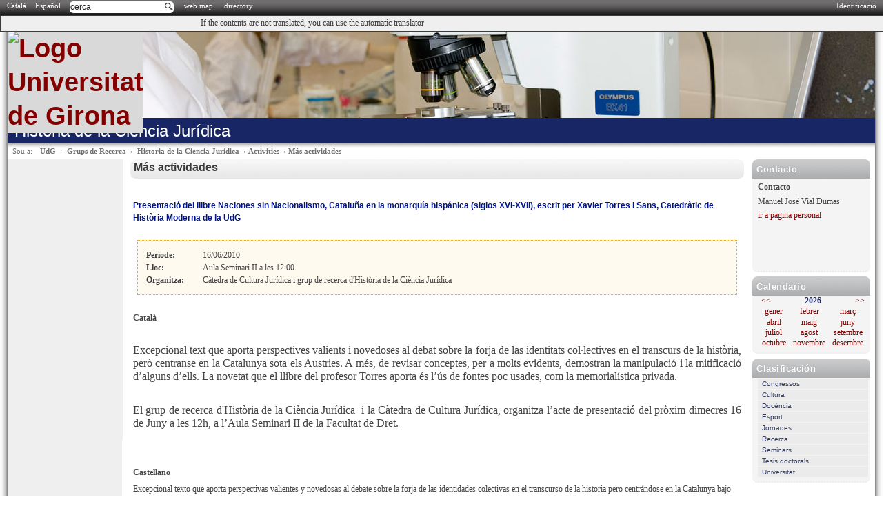

--- FILE ---
content_type: text/html; charset=utf-8
request_url: https://www2.udg.edu/grupsrecerca/HistoriadelaCienciaJur%C3%ADdica/Actividades/M%C3%A1sactividades/tabid/14777/p/15738/language/en-US/Default.aspx
body_size: 16038
content:
<!DOCTYPE html>
<html  lang="en-US">
<head id="Head"><meta http-equiv="X-UA-Compatible" content="IE=edge" /><title>
	Grups de Recerca > Historia de la Ciencia Jurídica > Activities > Más actividades
</title><meta content="text/html; charset=UTF-8" http-equiv="Content-Type" /><meta content="text/javascript" http-equiv="Content-Script-Type" /><meta content="text/css" http-equiv="Content-Style-Type" /><meta id="MetaCopyright" name="COPYRIGHT" content="Creative Commons: BY-NC-ND" /><meta id="MetaAuthor" name="AUTHOR" content="Grups de Recerca" /><meta name="RESOURCE-TYPE" content="DOCUMENT" /><meta name="DISTRIBUTION" content="GLOBAL" /><meta id="MetaRobots" name="ROBOTS" content="INDEX, FOLLOW" /><meta name="REVISIT-AFTER" content="1 DAYS" /><meta name="RATING" content="GENERAL" /><meta http-equiv="PAGE-ENTER" content="RevealTrans(Duration=0,Transition=1)" /><style id="StylePlaceholder" type="text/css"></style><link href="/portals/_default/default.css?cdv=179" type="text/css" rel="stylesheet"/><link href="/desktopmodules/mlhtml/module.css?cdv=179" type="text/css" rel="stylesheet"/><link href="/desktopmodules/udgnoticies/module.css?cdv=179" type="text/css" rel="stylesheet"/><link href="/desktopmodules/udg-randomimage/module.css?cdv=179" type="text/css" rel="stylesheet"/><link href="/portals/_default/skins/udg2/skin.css?cdv=179" type="text/css" rel="stylesheet"/><link href="/portals/_default/containers/udg2/container.css?cdv=179" type="text/css" rel="stylesheet"/><link href="/portals/92/portal.css?cdv=179" type="text/css" rel="stylesheet"/><script src="/resources/libraries/jquery/01_09_01/jquery.js?cdv=179" type="text/javascript"></script><script src="/resources/libraries/jquery-migrate/01_02_01/jquery-migrate.js?cdv=179" type="text/javascript"></script><script src="/resources/libraries/jquery-ui/01_10_03/jquery-ui.js?cdv=179" type="text/javascript"></script><link id="ADesktopModules_MLLanguageSelector" rel="stylesheet" type="text/css" href="/DesktopModules/MLLanguageSelector/module.css"></link><meta property="og:title" content="Presentació del llibre Naciones sin Nacionalismo, Cataluña en la monarquía hispánica (siglos XVI-XVII), escrit per Xavier Torres i Sans, Catedràtic de Història Moderna de la UdG"/> 
          <!-- Google Tag Manager -->
          <script>(function(w,d,s,l,i){w[l]=w[l]||[];w[l].push({'gtm.start':
          new Date().getTime(),event:'gtm.js'});var f=d.getElementsByTagName(s)[0],
          j=d.createElement(s),dl=l!='dataLayer'?'&l='+l:'';j.async=true;j.src=
          'https://www.googletagmanager.com/gtm.js?id='+i+dl;f.parentNode.insertBefore(j,f);
          })(window,document,'script','dataLayer','GTM-W6472CX');</script>
          <!-- End Google Tag Manager -->
        </head>
<body id="Body">
    
    <form method="post" action="/grupsrecerca/HistoriadelaCienciaJur&#237;dica/Actividades/M&#225;sactividades/tabid/14777/p/15738/language/en-US/Default.aspx" id="Form" enctype="multipart/form-data">
<div class="aspNetHidden">
<input type="hidden" name="StylesheetManager_TSSM" id="StylesheetManager_TSSM" value="" />
<input type="hidden" name="ScriptManager_TSM" id="ScriptManager_TSM" value="" />
<input type="hidden" name="__EVENTTARGET" id="__EVENTTARGET" value="" />
<input type="hidden" name="__EVENTARGUMENT" id="__EVENTARGUMENT" value="" />
<input type="hidden" name="__VIEWSTATE" id="__VIEWSTATE" value="/[base64]/[base64]" />
</div>

<script type="text/javascript">
//<![CDATA[
var theForm = document.forms['Form'];
if (!theForm) {
    theForm = document.Form;
}
function __doPostBack(eventTarget, eventArgument) {
    if (!theForm.onsubmit || (theForm.onsubmit() != false)) {
        theForm.__EVENTTARGET.value = eventTarget;
        theForm.__EVENTARGUMENT.value = eventArgument;
        theForm.submit();
    }
}
//]]>
</script>


<script src="/WebResource.axd?d=XAgq90QfFNEwtC04d5fuoXsYjZRnMs4VjyFyu8Z6HKYi9j78CtjcYKAY19jk4r7oLLersPrYrCXQjR250&amp;t=638286137964787378" type="text/javascript"></script>


<script src="/Telerik.Web.UI.WebResource.axd?_TSM_HiddenField_=ScriptManager_TSM&amp;compress=1&amp;_TSM_CombinedScripts_=%3b%3bSystem.Web.Extensions%2c+Version%3d4.0.0.0%2c+Culture%3dneutral%2c+PublicKeyToken%3d31bf3856ad364e35%3aen-US%3ad20f15a2-81e5-4f24-80b9-9fe501a4ce09%3aea597d4b%3ab25378d2" type="text/javascript"></script>
<div class="aspNetHidden">

	<input type="hidden" name="__VIEWSTATEGENERATOR" id="__VIEWSTATEGENERATOR" value="CA0B0334" />
	<input type="hidden" name="__EVENTVALIDATION" id="__EVENTVALIDATION" value="/wEdAAOzs5c8/cgeAot7hNZ0GZTKV8nzZwti40eBrdWaPdC9rCCVhOCbIPrX4LkK0Gy5W0COW1TBTXKb9nrS4Z6kueQoI2mgbA==" />
</div><script src="/js/dnn.js?cdv=179" type="text/javascript"></script><script src="/js/dnn.modalpopup.js?cdv=179" type="text/javascript"></script><script src="/js/dnn.servicesframework.js?cdv=179" type="text/javascript"></script><script src="/js/dnncore.js?cdv=179" type="text/javascript"></script><script type="text/javascript">
//<![CDATA[
Sys.WebForms.PageRequestManager._initialize('ScriptManager', 'Form', [], [], [], 90, '');
//]]>
</script>

        
        
        



<!-- subportal -->
<div id="senyal">
  <ul class="oculta">
    <li><a href="#breadcrumb">Saltar la cap&ccedil;alera | Saltar el encabezado | Skip header</a></li>
    <li><a href="#dnn_LeftPane">Men&uacute; | Men&uacute; | Menu</a></li>
    <li><a href="#contingut">Contingut | Contenido | Content</a></li>
    <li><a href="#contact">Contacte | Contacto | Contact</a></li>
  </ul>
</div>

<script type="text/javascript">
//<![CDATA[
            function valida_cerca() {
                var txtValue = document.getElementById('cercador').value;
                var txtValueTrim = '';
                txtValue = txtValue.replace(/^\s+|\s+$/gi, '');
                txtValueTrim = txtValue;

                var url = '/Cerca/tabid/37/Default.aspx?q=' + encodeURIComponent(txtValue);
                window.location = url;
                //var navigatorWindow = window.open(url, '', '');
                //navigatorWindow.opener = window;
                return false;
            }

            function prem_enter(e) {
                //if which property of event object is supported (NN4)
                if (e && e.which) {
                    e = e
                    //character code is contained in NN4's which property
                    characterCode = e.which

                } else {
                    e = event
                    //character code is contained in IE's keyCode property
                    characterCode = e.keyCode
                }

                //if generated character code is equal to ascii 13 (if enter key)
                //submit the form
                if (characterCode == 13) {  
                    valida_cerca();
                    return false;
                } else {
                    return true;
                }
            }


//]]>
</script>
<div class="barra_aux">
	<div class="barra_aux_dins">
		
  <div class="login9">
	<a id="dnn_dnnUDGLOGIN_hypLogin" href="/DesktopModules/UdGLogin/saml/acs.ashx?ReturnUrl=%2fgrupsrecerca%2fHistoriadelaCienciaJur%c3%addica%2fActividades%2fM%c3%a1sactividades%2ftabid%2f14777%2fp%2f15738%2flanguage%2fen-US%2fDefault.aspx">Identificació</a>
  </div>




	</div>
    <div class="barra_aux_left">
        <div>


<span id="dnn_dnnMLLANGUAGESELECTOR_dlLanguages" class="header1_lang"><span style="white-space:nowrap;">
        
        
        <a id="dnn_dnnMLLANGUAGESELECTOR_dlLanguages_Hyperlink2_0" href="https://www2.udg.edu/grupsrecerca/HistoriadelaCienciaJur%c3%addica/Actividades/M%c3%a1sactividades/tabid/14777/p/15738/language/ca-ES/Default.aspx">Català </a>
    </span><span>
        <span id="dnn_dnnMLLANGUAGESELECTOR_dlLanguages_lblSeperator_0"><span class="header1_lang">&nbsp;</span></span>
    </span><span style="white-space:nowrap;">
        
        
        <a id="dnn_dnnMLLANGUAGESELECTOR_dlLanguages_Hyperlink2_1" href="https://www2.udg.edu/grupsrecerca/HistoriadelaCienciaJur%c3%addica/Actividades/M%c3%a1sactividades/tabid/14777/p/15738/language/es-ES/Default.aspx">Español </a>
    </span></span>
&nbsp;&nbsp;
</div>

    </div>
	<div class="barra_aux_cercador">
		<a href="/Cerca/tabid/15249/Default.aspx" accesskey="c" style="display:inline;" id="linkcerca">search
</a>
            <input type="text"  id="cercador" value="cerca"
                   onkeypress="return prem_enter(event);"  
                   onfocus="if (this.value == 'cerca') this.value = ''"
                   onblur="if (this.value == '') this.value = 'cerca'"  style="display:none;" /> 
	</div>
    <div class="barra_aux_left">         
	        <a href="/mapadelweb/tabid/16297/default.aspx?PIP=92" accesskey="m">web map
</a>
          &nbsp;&nbsp;
            <a href="/tabid/3238/Default.aspx" accesskey="y">directory
</a>
          &nbsp;&nbsp;                
	</div>	
</div>
<div>
	<div class="llengua">
	<div id="google_translate_element"  style="float:right;width:48%;"> 
		<script>
		function googleTranslateElementInit() {
		  new google.translate.TranslateElement({
		    pageLanguage: 'ca',
		    includedLanguages: 'en,es,ca,fr,it',
		    layout: google.translate.TranslateElement.InlineLayout.HORIZONTAL
		  }, 'google_translate_element');
		}
		</script><script src="http://translate.google.com/translate_a/element.js?cb=googleTranslateElementInit"></script>
	</div>
	<div style="float:left;width:48%;text-align:right;padding-top:0.5ex;">
		If the contents are not translated, you can use the automatic translator
	</div>
</div>

</div>
<div id="nova-ombra"><div class="bl"><div class="br"><div class="l"><div class="r">
<div class="header_global"><div class="header0">
   <h1>
	 <a href="http://www.udg.edu">
            <img src="/Portals/_default/Skins/UdG2/icos/udg_blau.png" alt="Logo Universitat de Girona" title="Universitat de Girona" id="logo"  />
           
       </a>    
    </h1>    
</div>
<div id="dnn_bannerpane" class="header2"><div class="DnnModule DnnModule-UdG-RandomImage DnnModule-9073"><a name="9073"></a><div id="dnn_ctr9073_ContentPane"><!-- Start_Module_9073 --><div id="dnn_ctr9073_ModuleContent" class="DNNModuleContent ModUdGRandomImageC">
	<img id="dnn_ctr9073_RandomImage_Image1" class="UdG-RandomImage img-responsive" src="https://www2.udg.edu/portals/_default/banners/Grupsrecerca/59reproduccio.jpg" alt="Imatges UdG" style="border-width:0em;" />


</div><!-- End_Module_9073 --></div>
</div></div></div>
<div class="header1">   
    <h2>
      <div id="dnn_toppane"><div class="DnnModule DnnModule-MLHTML DnnModule-27982"><a name="27982"></a><div id="dnn_ctr27982_ContentPane"><!-- Start_Module_27982 --><div id="dnn_ctr27982_ModuleContent" class="DNNModuleContent ModMLHTMLC">
	<div id="dnn_ctr27982_MLHTML_HtmlHolder" class="Normal"><div class="fris_udg">Historia de la Ciencia Jurídica</div></div>
<span id="dnn_ctr27982_MLHTML_lblModifiedInfo" class="Normal"></span>

</div><!-- End_Module_27982 --></div>
</div></div>
    </h2>
</div>




<div id="breadcrumb">
  <span id="breadcrumb-sou">Sou a:</span><a href="http://www.udg.edu">UdG</a>&nbsp;&nbsp;&rsaquo;&nbsp;
  <a id="dnn_nom_hypPortalName" href="https://www2.udg.edu/grupsrecerca/Default.aspx">Grups de Recerca</a>

&nbsp;&rsaquo;&nbsp;
  <span id="dnn_dnnBREADCRUMB_lblBreadCrumb"><a href="https://www.udg.edu/ca/grupsrecerca/ciencia-juridica/" class="SkinObject">Historia de la Ciencia Jurídica</a>  › <a href="https://www2.udg.edu/grupsrecerca/HistoriadelaCienciaJurídica/Actividades/tabid/14769/language/en-US/Default.aspx" class="SkinObject">Activities</a>  › <a href="https://www2.udg.edu/grupsrecerca/HistoriadelaCienciaJurídica/Actividades/Másactividades/tabid/14777/language/en-US/Default.aspx" class="SkinObject">Más actividades</a></span>

</div>

<h3 class="pagetitle"><span id="dnn_pagetitle_lblPageTitle" class="skinobject">Más actividades</span></h3>

<div class="content_container">
  <div class="right">
	  <div id="dnn_logoPane" class="rightsuperior DNNEmptyPane">
	  </div>
	  <div id="dnn_contactePane" class="rightsuperior DNNEmptyPane">
	  </div>
	  
	  <div id="dnn_RightPane" class="rightdestacats">
	<div class="DnnModule DnnModule-MLHTML DnnModule-27983"><a name="27983"></a>
<div class="lateral-contacte" id="contact">
  <div class="header">
    <div class="container-leftactions"></div>
    <div class="container-rightactions">
      
      
    </div>
    <h4><span id="dnn_ctr27983_dnnTITLE_lblTitle" class="lateral-contacte-titol">Contacto</span>


</h4>    
  </div>
  <div id="dnn_ctr27983_ContentPane" class="content">
  <!-- Start_Module_27983 --><div id="dnn_ctr27983_ModuleContent" class="DNNModuleContent ModMLHTMLC">
	<div id="dnn_ctr27983_MLHTML_HtmlHolder" class="Normal"><p><strong>Contacto</strong></p>
<p><span style="font-size: 9pt;">Manuel Jos&eacute; Vial Dumas</span></p>
<p><a target="_blank" href="http://www2.udg.edu/tabid/8656/ID/2002126/AP/274/language/[language]/default.aspx">ir a p&aacute;gina personal</a></p>
<p>&nbsp;</p>
<p>&nbsp;</p>
<p>&nbsp;</p></div>
<span id="dnn_ctr27983_MLHTML_lblModifiedInfo" class="Normal"></span>

</div><!-- End_Module_27983 --></div>
</div>


</div><div class="DnnModule DnnModule-UdGAgenda DnnModule-28031"><a name="28031"></a>
<div class="lateral-contacte" id="contact">
  <div class="header">
    <div class="container-leftactions"></div>
    <div class="container-rightactions">
      
      
    </div>
    <h4><span id="dnn_ctr28031_dnnTITLE_lblTitle" class="lateral-contacte-titol">Calendario</span>


</h4>    
  </div>
  <div id="dnn_ctr28031_ContentPane" class="content">
  <!-- Start_Module_28031 --><div id="dnn_ctr28031_ModuleContent" class="DNNModuleContent ModUdGAgendaC">
	
<div class="calendari">
        <div class="barra_espai">
          <div class="anar_esquerra"><a id="dnn_ctr28031_calendari_hypAnterior" class="CommandButton" href="https://www2.udg.edu/grupsrecerca/HistoriadelaCienciaJur%c3%addica/Actividades/M%c3%a1sactividades/tabid/14777/any/2025/mes/1/language/en-US/Default.aspx"><<</a></div>
          <div class="any"><span id="dnn_ctr28031_calendari_lblAny" class="SubHead">2026</span></div>
          <div class="anar_dreta"><a id="dnn_ctr28031_calendari_hypSeguent" class="CommandButton" href="https://www2.udg.edu/grupsrecerca/HistoriadelaCienciaJur%c3%addica/Actividades/M%c3%a1sactividades/tabid/14777/any/2027/mes/1/language/en-US/Default.aspx">>></a></div>
        </div>
        <div class="barra">
          <div class="Escella"><a id="dnn_ctr28031_calendari_hypMes1" class="CommandButton" href="https://www2.udg.edu/grupsrecerca/HistoriadelaCienciaJur%c3%addica/Actividades/M%c3%a1sactividades/tabid/14777/any/2026/mes/1/language/en-US/Default.aspx">gener</a></div>
          <div class="cella"><a id="dnn_ctr28031_calendari_hypMes2" class="CommandButton" href="https://www2.udg.edu/grupsrecerca/HistoriadelaCienciaJur%c3%addica/Actividades/M%c3%a1sactividades/tabid/14777/any/2026/mes/2/language/en-US/Default.aspx">febrer</a></div>
          <div class="cella"><a id="dnn_ctr28031_calendari_hypMes3" class="CommandButton" href="https://www2.udg.edu/grupsrecerca/HistoriadelaCienciaJur%c3%addica/Actividades/M%c3%a1sactividades/tabid/14777/any/2026/mes/3/language/en-US/Default.aspx">mar&ccedil;</a></div>
        </div>
        <div class="barra">
          <div class="Escella"><a id="dnn_ctr28031_calendari_hypMes4" class="CommandButton" href="https://www2.udg.edu/grupsrecerca/HistoriadelaCienciaJur%c3%addica/Actividades/M%c3%a1sactividades/tabid/14777/any/2026/mes/4/language/en-US/Default.aspx">abril</a></div>
          <div class="cella"><a id="dnn_ctr28031_calendari_hypMes5" class="CommandButton" href="https://www2.udg.edu/grupsrecerca/HistoriadelaCienciaJur%c3%addica/Actividades/M%c3%a1sactividades/tabid/14777/any/2026/mes/5/language/en-US/Default.aspx">maig</a></div>
          <div class="cella"><a id="dnn_ctr28031_calendari_hypMes6" class="CommandButton" href="https://www2.udg.edu/grupsrecerca/HistoriadelaCienciaJur%c3%addica/Actividades/M%c3%a1sactividades/tabid/14777/any/2026/mes/6/language/en-US/Default.aspx">juny</a></div>
        </div>
        <div class="barra">
          <div class="Escella"><a id="dnn_ctr28031_calendari_hypMes7" class="CommandButton" href="https://www2.udg.edu/grupsrecerca/HistoriadelaCienciaJur%c3%addica/Actividades/M%c3%a1sactividades/tabid/14777/any/2026/mes/7/language/en-US/Default.aspx">juliol</a></div>
          <div class="cella"><a id="dnn_ctr28031_calendari_hypMes8" class="CommandButton" href="https://www2.udg.edu/grupsrecerca/HistoriadelaCienciaJur%c3%addica/Actividades/M%c3%a1sactividades/tabid/14777/any/2026/mes/8/language/en-US/Default.aspx">agost</a></div>
          <div class="cella"><a id="dnn_ctr28031_calendari_hypMes9" class="CommandButton" href="https://www2.udg.edu/grupsrecerca/HistoriadelaCienciaJur%c3%addica/Actividades/M%c3%a1sactividades/tabid/14777/any/2026/mes/9/language/en-US/Default.aspx">setembre</a></div>
        </div>
        <div class="barra">
          <div class="Escella"><a id="dnn_ctr28031_calendari_hypMes10" class="CommandButton" href="https://www2.udg.edu/grupsrecerca/HistoriadelaCienciaJur%c3%addica/Actividades/M%c3%a1sactividades/tabid/14777/any/2026/mes/10/language/en-US/Default.aspx">octubre</a></div>
          <div class="cella"><a id="dnn_ctr28031_calendari_hypMes11" class="CommandButton" href="https://www2.udg.edu/grupsrecerca/HistoriadelaCienciaJur%c3%addica/Actividades/M%c3%a1sactividades/tabid/14777/any/2026/mes/11/language/en-US/Default.aspx">novembre</a></div>
          <div class="cella"><a id="dnn_ctr28031_calendari_hypMes12" class="CommandButton" href="https://www2.udg.edu/grupsrecerca/HistoriadelaCienciaJur%c3%addica/Actividades/M%c3%a1sactividades/tabid/14777/any/2026/mes/12/language/en-US/Default.aspx">desembre</a></div>
        </div>
</div>

</div><!-- End_Module_28031 --></div>
</div>


</div><div class="DnnModule DnnModule-UdGAgenda DnnModule-28029"><a name="28029"></a>
<div class="lateral-contacte" id="contact">
  <div class="header">
    <div class="container-leftactions"></div>
    <div class="container-rightactions">
      
      
    </div>
    <h4><span id="dnn_ctr28029_dnnTITLE_lblTitle" class="lateral-contacte-titol">Clasificación</span>


</h4>    
  </div>
  <div id="dnn_ctr28029_ContentPane" class="content">
  <!-- Start_Module_28029 --><div id="dnn_ctr28029_ModuleContent" class="DNNModuleContent ModUdGAgendaC">
	
<ul class="llistaTema">

		<li>
		<a id="dnn_ctr28029_classificacio_rptTemes_hpytema_0" href="https://www2.udg.edu/grupsrecerca/HistoriadelaCienciaJur%c3%addica/Actividades/M%c3%a1sactividades/tabid/14777/tema/21/language/en-US/Default.aspx">Congressos</a>
		</li>
	
		<li>
		<a id="dnn_ctr28029_classificacio_rptTemes_hpytema_1" href="https://www2.udg.edu/grupsrecerca/HistoriadelaCienciaJur%c3%addica/Actividades/M%c3%a1sactividades/tabid/14777/tema/26/language/en-US/Default.aspx">Cultura</a>
		</li>
	
		<li>
		<a id="dnn_ctr28029_classificacio_rptTemes_hpytema_2" href="https://www2.udg.edu/grupsrecerca/HistoriadelaCienciaJur%c3%addica/Actividades/M%c3%a1sactividades/tabid/14777/tema/24/language/en-US/Default.aspx">Docència</a>
		</li>
	
		<li>
		<a id="dnn_ctr28029_classificacio_rptTemes_hpytema_3" href="https://www2.udg.edu/grupsrecerca/HistoriadelaCienciaJur%c3%addica/Actividades/M%c3%a1sactividades/tabid/14777/tema/25/language/en-US/Default.aspx">Esport</a>
		</li>
	
		<li>
		<a id="dnn_ctr28029_classificacio_rptTemes_hpytema_4" href="https://www2.udg.edu/grupsrecerca/HistoriadelaCienciaJur%c3%addica/Actividades/M%c3%a1sactividades/tabid/14777/tema/22/language/en-US/Default.aspx">Jornades</a>
		</li>
	
		<li>
		<a id="dnn_ctr28029_classificacio_rptTemes_hpytema_5" href="https://www2.udg.edu/grupsrecerca/HistoriadelaCienciaJur%c3%addica/Actividades/M%c3%a1sactividades/tabid/14777/tema/23/language/en-US/Default.aspx">Recerca</a>
		</li>
	
		<li>
		<a id="dnn_ctr28029_classificacio_rptTemes_hpytema_6" href="https://www2.udg.edu/grupsrecerca/HistoriadelaCienciaJur%c3%addica/Actividades/M%c3%a1sactividades/tabid/14777/tema/34/language/en-US/Default.aspx">Seminars</a>
		</li>
	
		<li>
		<a id="dnn_ctr28029_classificacio_rptTemes_hpytema_7" href="https://www2.udg.edu/grupsrecerca/HistoriadelaCienciaJur%c3%addica/Actividades/M%c3%a1sactividades/tabid/14777/tema/44/language/en-US/Default.aspx">Tesis doctorals</a>
		</li>
	
		<li>
		<a id="dnn_ctr28029_classificacio_rptTemes_hpytema_8" href="https://www2.udg.edu/grupsrecerca/HistoriadelaCienciaJur%c3%addica/Actividades/M%c3%a1sactividades/tabid/14777/tema/20/language/en-US/Default.aspx">Universitat</a>
		</li>
	
</ul>
</div><!-- End_Module_28029 --></div>
</div>


</div></div>
	  
  </div>
  <div id="dnn_LeftPane" class="left">     
    

  </div>
  <div class="center" id="contingut">    
    <div id="dnn_ContentPane"><div class="DnnModule DnnModule-UdGAgenda DnnModule-28028"><a name="28028"></a>
<div class="central-seccio">
  <div class="header">
    <div class="container-leftactions">
      
    </div>
    <div class="container-rightactions">
      
      
    </div>
    <h4><span id="dnn_ctr28028_dnnTITLE_lbTitle" class="central-seccio-titol">Más actividades</span>
</h4>
  </div>
  <div id="dnn_ctr28028_ContentPane" class="content"><!-- Start_Module_28028 --><div id="dnn_ctr28028_ModuleContent" class="DNNModuleContent ModUdGAgendaC">
	
<div id="dnn_ctr28028_ArxiuAgenda_pnlNoticia">
		
	
	
<div class="agenda">
	<div class="titol">
		<h5 id="atit">
			<span id="dnn_ctr28028_ArxiuAgenda_Noticia1_lbltitol" class="titolAgenda">Presentació del llibre Naciones sin Nacionalismo, Cataluña en la monarquía hispánica (siglos XVI-XVII), escrit per Xavier Torres i Sans, Catedràtic de Història Moderna de la UdG</span></h5>
	</div>
	<div class="barra">&nbsp;</div>
	<div class="resum_detall">
		
		
		<div id="dnn_ctr28028_ArxiuAgenda_Noticia1_rowPeriode" class="barra">
			<div class="camp">
				<span id="dnn_ctr28028_ArxiuAgenda_Noticia1_Label2"><strong>Per&iacute;ode:</strong></span>
			</div>
			<div class="valor_camp">
				<span id="dnn_ctr28028_ArxiuAgenda_Noticia1_lblPeriode" class="Normal">16/06/2010</span>
			</div>
		</div>
		<div id="dnn_ctr28028_ArxiuAgenda_Noticia1_rowLloc" class="barra">
			<div class="camp">
				<span id="dnn_ctr28028_ArxiuAgenda_Noticia1_Label5"><strong>Lloc:</strong></span>
			</div>
			<div class="valor_camp">
				<span id="dnn_ctr28028_ArxiuAgenda_Noticia1_lblLloc" class="Normal">Aula Seminari II a les 12:00</span>
			</div>
		</div>
		<div id="dnn_ctr28028_ArxiuAgenda_Noticia1_rowOrganitza" class="barra">
			<div class="camp">
				<span id="dnn_ctr28028_ArxiuAgenda_Noticia1_label1"><strong>Organitza:</strong></span>
			</div>
			<div class="valor_camp">
				<span id="dnn_ctr28028_ArxiuAgenda_Noticia1_lblOrganitza" class="Normal">Càtedra de Cultura Jurídica i grup de recerca d'Història de la Ciència Jurídica</span>
			</div>
		</div>
		
		
		
	</div>
	<div class="detall">
		<span id="dnn_ctr28028_ArxiuAgenda_Noticia1_lblText" class="Normal"><p><strong>Català</strong></p><p>&#160;</p><p class="MsoNormal" style="text-align:justify"><span style="font-size:12.0pt;
line-height:115%;font-family:&quot;Times New Roman&quot;">Excepcional text que aporta perspectives valients i novedoses al debat sobre la forja de las identitats col·lectives en el transcurs de la història, però centranse en <st1:personname productid="la Catalunya" w:st="on">la Catalunya</st1:personname> sota els Austries. A més, de revisar conceptes, per a molts evidents, demostran la manipulació i la mitificació d’alguns d’ells. La novetat que el llibre del profesor Torres aporta és l’ús de fontes poc usades, com la memorialística privada.<o:p></o:p></span></p>  <p class="MsoNormal" style="text-align:justify;tab-stops:165.75pt"><span style="font-size:12.0pt;line-height:115%;font-family:&quot;Times New Roman&quot;"><span style="mso-tab-count:1">&#160;&#160;&#160;&#160;&#160;&#160;&#160;&#160;&#160;&#160;&#160;&#160;&#160;&#160;&#160;&#160;&#160;&#160;&#160;&#160;&#160;&#160;&#160;&#160;&#160;&#160;&#160;&#160;&#160;&#160;&#160;&#160;&#160;&#160;&#160;&#160;&#160;&#160;&#160;&#160;&#160;&#160;&#160;&#160;&#160;&#160;&#160;&#160;&#160;&#160;&#160;&#160;&#160;&#160; </span><o:p></o:p></span></p>  <p class="MsoNormal" style="text-align:justify"><span style="font-size:12.0pt;
line-height:115%;font-family:&quot;Times New Roman&quot;">El grup de recerca d'Història de la Ciència Jurídica&#160; i <st1:personname productid="la Càtedra" w:st="on">la Càtedra</st1:personname> de Cultura Jurídica, organitza l’acte de presentació del pròxim dimecres 16 de Juny a les 12h, a l’Aula Seminari II de <st1:personname productid="la Facultat" w:st="on">la Facultat</st1:personname> de Dret.</span></p><p class="MsoNormal" style="text-align:justify"><span style="font-size:12.0pt;
line-height:115%;font-family:&quot;Times New Roman&quot;"><o:p></o:p></span></p><p>&#160;</p><p>&#160;</p><p><strong>Castellano</strong></p><p>Excepcional texto que aporta perspectivas valientes y novedosas al debate sobre la forja de las identidades colectivas en el transcurso de la historia pero centrándose en <st1:personname productid="la Catalunya" w:st="on">la Catalunya</st1:personname> bajo los Austrias. Además, de revisar conceptos, para muchos evidentes, demostrando la manipulación y la mitificación de algunos de ellos. La novedad que el libro del profesor Torres aporta es el uso fuentes poco usadas, como la memorialística privada.</p><p>&#160;</p><p class="MsoNormal" style="text-align:justify"><span style="font-size:12.0pt;
line-height:115%;font-family:&quot;Times New Roman&quot;">El grupo de investigación de Historia de la ciencia Jurídica y <st1:personname productid="la Càtedra" w:st="on">la Càtedra</st1:personname> de Cultura Jurídica, organiza el acto de presentación el próximo miércoles 16 de Junio a las 12h, en Aula Seminario II de <st1:personname productid="la Facultad" w:st="on">la Facultad</st1:personname> de Derecho.<o:p></o:p></span></p><p>&#160;</p><p>&#160;</p><p>&#160;</p><p class="MsoNormal" style="text-align:justify"><span style="font-size:12.0pt;
line-height:115%;font-family:&quot;Times New Roman&quot;"><o:p></o:p></span></p></span>
	</div>
	<div class="barra">&nbsp; </div>
	<script language="JavaScript" type="text/javascript">
		document.title = document.getElementById('breadcrumb').getElementsByTagName('a').item(0).firstChild.nodeValue + ' > ' + document.getElementById('atit').getElementsByTagName('span').item(0).firstChild.nodeValue;
	</script>
	<div id="dnn_ctr28028_ArxiuAgenda_Noticia1_rowTemes" class="barra">
		<div class="classificacio">
			
					<a id="dnn_ctr28028_ArxiuAgenda_Noticia1_rptTemes_hpytema_0" class="CommandButton" href="https://www2.udg.edu/grupsrecerca/tabid/14777/tema/21/language/en-US/Default.aspx">Congressos</a>,&nbsp;
				
					<a id="dnn_ctr28028_ArxiuAgenda_Noticia1_rptTemes_hpytema_1" class="CommandButton" href="https://www2.udg.edu/grupsrecerca/tabid/14777/tema/22/language/en-US/Default.aspx">Jornades</a>
				
		</div>
		
		<br />
		<br />
		
	</div>
</div>


	</div>

</div><!-- End_Module_28028 --></div>
</div>
</div></div>
  </div>
  <div class="clear"></div>
</div>
</div></div></div></div></div>

<div class="footer">
  <ul>
    <li>
      <a href="https://creativecommons.org/licenses/by-nc-nd/4.0/" rel="license"><img class="align_bottom" src="/Portals/_default/Skins/UdG2/icos/cc80x15.png" alt="Creative Commons License" longdesc="/Portals/_default/Skins/UdG2/longdesc/ico_cc.txt" /></a>
    </li>
    <li>
      <span class="no_print">
        <a href="/tabid/9069/Default.aspx">About the web
</a>
      </span>
    </li>
    <li>
      <span class="no_print">
        <a href="/tabid/5487/Default.aspx">Legal notice & Personal data protection
</a>
      </span>
    </li>
    <li>
      <span class="no_print">
        <img class="footer-icon" src="/Portals/_default/Skins/UdG2/icos/mail.png" alt="Correu" longdesc="/Portals/_default/Skins/UdG2/longdesc/ico_mail.txt"/><a href="/tabid/3452/Default.aspx">WebAdmin</a>
      </span>
    </li>
  </ul>
  <div id="dnn_bottompane" class="bottompane DNNEmptyPane"></div>
</div>

<!-- div login -->

<script type="text/javascript">

    $(document).ready(function () {

        $(".slidingDiv").hide();
        $(".show_hide").show();

        $('.show_hide').click(function () {
            $(".slidingDiv").slideToggle(200);
        });

    });
 
</script>

<script type="text/javascript">
    $("#linkcerca").hide();
    $("#cercador").show();
</script>
        <input name="ScrollTop" type="hidden" id="ScrollTop" />
        <input name="__dnnVariable" type="hidden" id="__dnnVariable" autocomplete="off" value="`{`__scdoff`:`1`,`sf_siteRoot`:`/grupsrecerca/`,`sf_tabId`:`14777`}" />
        
    
<script type="text/javascript" src="/Resources/Shared/scripts/initWidgets.js" ></script></form>
    
    

           <!-- Google Tag Manager -->
         <noscript><iframe src="https://www.googletagmanager.com/ns.html?id=GTM-W6472CX"
height="0" width="0" style="display:none;visibility:hidden"></iframe></noscript>
          <!-- End Google Tag Manager -->
        </body>
</html>

--- FILE ---
content_type: text/css
request_url: https://www2.udg.edu/portals/_default/skins/udg2/skin.css?cdv=179
body_size: 15038
content:
@charset "UTF-8";

/* ============================================================================
                    GENERAL 
   ============================================================================ */					
/*   GENERAL     */
body {margin:0em;padding:0em;font-family:verdana;color:#3c3c3c;font-size:9pt;font-weight:lighter;line-height:1.3;}  
html {margin:0em 0em 5em 0em;padding:0;}   
/* Decorative Shadows */
div#nova-ombra {max-width:1300px;min-width:400px;margin:0 auto;background:transparent url(https://www2.udg.edu/portals/_default/skins/udg2/icos/ombres/Bot.gif) repeat-x bottom right;} 
 * html div#nova-ombra { /*IE6 */ height: 1%;} 
 *+html div#nova-ombra { /*  IE7*/ height: 1%;}
div#nova-ombra .bl {background:transparent url(https://www2.udg.edu/portals/_default/skins/udg2/icos/ombres/BotLeft.gif) no-repeat bottom left;}
div#nova-ombra .br {background:transparent url(https://www2.udg.edu/portals/_default/skins/udg2/icos/ombres/BotRight.gif) no-repeat bottom right;padding-bottom:13px;} 
div#nova-ombra .l {background:transparent url(https://www2.udg.edu/portals/_default/skins/udg2/icos/ombres/Left.gif) repeat-y top left;}
div#nova-ombra .r {background:transparent url(https://www2.udg.edu/portals/_default/skins/udg2/icos/ombres/Right.gif) repeat-y top right;padding-left:11px;padding-right:11px;} 
strong{font-weight:bold;}

/* ============================================================================
					HEADER
   ============================================================================ */		
/*HEADER*/
#senyal {background: #000;width:0;display:none;}
.oculta {display:none;font-size:7pt;float:left;clear:left;width:100%; /* WARNING IE */}
div.barra_aux { background: url("https://www2.udg.edu/portals/_default/skins/udg2/icos/barra.gif") repeat-x scroll left top #ccc; height: 21px;padding-top:0.2ex;}
div.barra_aux_dins {float:right;font-size:8pt;color:#fff;margin-right: 0.5em;padding:0.2ex 0.5ex;}
div.barra_aux_dins a:link, div.barra_aux_dins a:visited, div.barra_aux_dins a:active {color:#fff;text-decoration:none; padding:0.8ex 0.3ex 0.8ex 0.5ex;}
div.barra_aux_dins a:hover {background-color: #FFF;color:#515B6D;padding:5px 0.3ex 6px 0.5ex;}

div.barra_aux_cercador{float:left;font-size:8pt;color:#fff;margin-right: 0.5em;height: 1.6em;padding:0.2ex 0em;}

div.barra_aux_left {float:left;font-size:8pt;padding:0.2ex 0.5ex;margin-left: 0.5em;}
div.barra_aux_left a:link, div.barra_aux_left a:visited, div.barra_aux_left a:active {color:#fff;text-decoration:none; padding:0.8ex 0.3ex 0.8ex 0.5ex;}
div.barra_aux_left a:hover {background: #fff; color:#515B6D;padding:5px 0.3ex 6px 0.5ex;}

div.llengua{z-index: 100;background-color:#efefef;border:1px solid #3c3c3c;font-size:9pt;width: 100%;color: #3c3c3c;height:4ex;}
div.header0 {position: absolute;z-index:100;background-color:#d9d9d9;padding-bottom:0;padding-top:0;width:196px;}
div.header0_home {position: absolute;z-index:100;background-color:#001489;padding-bottom:0;padding-top:0;width:193px;}
div.header1 {background-color: #fff;clear:both;padding-bottom: 0;text-align: left;}
#logo {padding-left: 0; padding-top:0;}
.slidingDiv {position:absolute;	width:200px;background-color:#191918;padding:1ex;margin-top:21px;z-index:1000;min-height:78px;/*margin-right:3ex;*/}
.show_hide {display:none;padding-right:2ex;}
.menulameva-nom {}
.menulameva-links {float:right;padding-right: 1.5em; min-width:180px;}
.menulameva-usrname{margin-left:1.5em;}
.header_global{height:125px;background-color:#efefef/*#00347D;*/}
.header2 {clear:both;overflow-x:hidden;overflow-y:hidden;line-height:0;margin-left:171px;background-color:#d9d9d9;}
.header2_home {clear:both;overflow-x:hidden;overflow-y:hidden;line-height:0;margin-left:171px;background-color:#001489;}
.fris_udg { font-size:18pt;padding-left: 0.8ex;padding-bottom:0.25ex;padding-top:0.2ex;color:#fff;background-color: #182665;}
.foto_settings_fora{float:left;height:75px;width:65px;padding-right:0.5ex;}
/* estils per a tem�tics */
ul#header3 { font-weight:bold;list-style: none outside none;height: 1.95em;margin: 0;padding:0; background: #000;border-top: 1px solid #bbb;border-bottom:1px solid #aaa;} * html ul#header3 {height: 1%; /* :KLUDGE: Trigger hasLayout to avoid the jumping of the last link in IE6 */} 
ul#header3 li {list-style: none outside none !important; /* To override evil 'default.css' */text-align: center;float:left;width:20%;padding-bottom: 0;} * html ul#header3 li {width:19.96%; /* :KLUDGE: This workarounds the defective percentage handling in IE6 */} *+html ul#header3 li {width:19.96%; /* :KLUDGE: This workarounds the defective percentage handling in IE7 */}
ul#header3 li a {display:block;border-left:1px solid #ccc;color:#eee;text-decoration:none;line-height:2em;} * html ul#header3 li a {height: 1%; /* :KLUDGE: Trigger hasLayout to make all the block area clickable in IE6 */}
ul#header3 li.first a {border-left:0;}
ul#header3 li a:hover {background: #fff url('https://www2.udg.edu/portals/_default/skins/udg2/icos/fons-links-inv.jpg') repeat-x top left;color:#000;text-decoration:none; /* :KLUDGE: To prevent IE6 underline the links */}
div#breadcrumb, div#breadcrumb a, span#breadcrumb-sou {color:#717171;font-size:8pt;}
div#breadcrumb {background: url("https://www2.udg.edu/portals/_default/skins/udg2/icos/fons-breadcrumb.jpg") repeat-x scroll left top #FFFFFF;padding:1ex 0.5ex 1ex 1.5ex;}
span#breadcrumb-sou {font-weight:normal;margin-right: 1em;}
div#breadcrumb a {font-weight:bold;}
div#breadcrumb a:link, div#breadcrumb a:active, div#breadcrumb a:visited {color:#717171;text-decoration:none;}
div#breadcrumb a:hover {color:#717171;text-decoration:underline;}
.pagetitle {display : none; }
input.NormalTextBox {background-color: #EDEEF2;border-color: #4A557B;border-width: 1px;color:#000000;font-size:10pt;font-weight:normal;vertical-align: top;}
#cercador {border-radius:0.8ex;height: 2.2ex;font-size:9pt;background: #fff url("https://www2.udg.edu/portals/_default/skins/udg2/icos/lupa.png") top right no-repeat;padding:0.2ex;border:0;}
#cercadorCos {font-size:15pt;background: rgb(216, 221, 232);padding:0.5ex;border:0;}
   
/* ============================================================================
                    MENU 
   ============================================================================ */				
/* 	MENU*/

#menu-wrapper {padding-bottom: 2px;}
ul.SubMenu0 {font-size:9pt;margin: 0;padding:0;list-style: none outside none;} * html ul.SubMenu0 {height: 1%; /* :KLUDGE: Trigger hasLayout to fix defective rendering on IE6 */}
ul.SubMenu0 > li.Seleccionat > a {color:#555fa3; text-decoration:none; /* :KLUDGE: To prevent IE6 underline the links */ } 
li.Menu0 {list-style: none outside none; argin: 0;padding:0;} 
li.Menu0 > a {display:block;text-decoration:none;padding:1ex 0 0.5ex 1ex;color:#3C3C3C;font-weight:bold;} * html li.Menu0 a {height: 1%; /* :KLUDGE: Trigger hasLayout to make all the block area clickable in IE6 */}
li.Menu0 > a:hover, li.Menu1 > a:hover {color:#fff;background-color: #182665; text-decoration:none; /* :KLUDGE: To prevent IE6 underline the links */ } 

/*----------- 2on NIVELL DE MEN� ----------------*/
ul.SubMenu1 { font-size:8.6pt;margin: 0;padding:0.5ex 0 0.3ex 0ex;list-style: none outside none;} * html ul.SubMenu1 {height: 1%; /* :KLUDGE: Trigger hasLayout to fix defective rendering on IE6 */}
li.Menu1 {list-style: none outside none; /* To override evil 'default.css' */font-style: normal;margin: 0;padding:0;}
li.Menu1 > a {display:block;text-decoration:none;padding:0.3ex 0 0.3ex 1.7ex;color:#3C3C3C;font-weight:lighter;} * html li.Menu1 a {height: 1%; /* :KLUDGE: Trigger hasLayout to make all the block area clickable in IE6 */}ul.SubMenu1 > li.Seleccionat > a {color:#555fa3; text-decoration:none; /* :KLUDGE: To prevent IE6 underline the links */ }

/*----------- 3ER NIVELL DE MEN� ----------------*/
ul.SubMenu2 {border-top: 1px solid #263248;margin: 0;padding:0;list-style: none outside none;} * html ul.SubMenu2 {height: 1%; /* :KLUDGE: Trigger hasLayout to fix defective rendering on IE6 */}
li.Menu2 {list-style: none outside none; /* To override evil 'default.css' */font-style: normal;margin: 0;padding:0;}
li.Menu2 a {display:block;padding:0.35em 0.25em 0.35em 1.5em;text-decoration:none;color:#000;font-weight:normal;} * html li.Menu2 a {height: 1%; /* :KLUDGE: Trigger hasLayout to make all the block area clickable in IE6 */}
li.Menu2 a:hover {color:#fff;text-decoration:none; /* :KLUDGE: To prevent IE6 underline the links */background-color: #f00;}

/*----------- MEN� INACTIU ----------------*/ul.SubMenuInactiu0{font-size:9pt;list-style: none outside none;margin: 0.6em 0 0 0;
padding:0;} * html ul.SubMenuInactiu0 {height: 1%; /* :KLUDGE: Trigger hasLayout to fix defective rendering on IE6 */}
li.MenuInactiu0 {list-style: none outside none; /* To override evil 'default.css' */text-decoration:none;font-style: italic;font-weight:bold;padding:0.35em 0em 0.35em 0.5em;color:#3C3C3C;}
li.MenuInactiu0 ul.SubMenu1 {position: relative;Left: -0.5em;} * html li.MenuInactiu0 ul.SubMenu1 {height: 1%; /* :KLUDGE: Trigger hasLayout to fix defective rendering on IE6 */}
.MenuInactiu1 {color:#3C3C3C;padding-left: 1.5em;font-weight:normal;font-style: italic;list-style: none outside none;padding:0.3ex 0 0.3ex 1.5ex;}
.MenuInactiu2 {color:#3C3C3C;padding-left: 2em;font-weight:normal;font-style: italic;list-style: none outside none;padding:0.3ex 0 0.3ex 1.5ex;}
a.menuprivat {background:transparent url(https://www2.udg.edu/portals/_default/skins/udg2/icos/candau.png) no-repeat center right;}

   
/* ============================================================================
                    CONTENT 
   ============================================================================ */		

.content_container {border-left:13.8em solid #efefef;border-right: 14.8em solid transparent; } 
 * html .content_container {display:inline-block; /*IE6 */} *+html .content_container {display:inline-block; /*IE7 */}
.no-menu {border-left: 0; }
.dos-panells {border-right: 0;}
.content-container-3cols-nomenu {border-left:13.8em solid #efefef;border-right: 20em solid #fff; }
 * html .content-container-3cols-nomenu {display:inline-block; /*IE6 */} *+html .content-container-3cols-nomenu {display:inline-block; /*IE7 */}
.left {display:inline; float:left;margin: 0 0 0 -13.7em;width:13.8em;padding:0em;min-height: 34em;background-color:#efefef;}
 * html .left {position: relative;width:15.65em;}
.left-gran {display:inline; float:left;margin: 0 0 0 -28em;width:28em;padding:0em;min-height: 34em;}
.left-mitja {display:inline; float:left;margin: 0 0 0 -20em;width:20em;padding:0em;min-height: 34em;}
 * html .left {position: relative;width:27.65em;}
.rightsuperior {display:inline;float:right;position: relative;width:14.8em;}
.rightdestacats {display:inline;float:right;position: relative;width:14.8em;min-height: 34em;}
.right {display:inline;float:right;position: relative;margin: 0 -14.8em 0 0;width:14.8em;min-height: 34em;}
.right-3cols-nomenu {display:inline;float:right;position: relative;margin: 0 -20em 0 0;width:20em;min-height: 34em;}
.center {padding:0em 1em 0.5em 1em;min-height: 34em;}
 * html .center {height: 1%; /* IE6 */} *+html .center {height: 1%; /* IE7 */}
.cont_div1 {float:left;width:49%;margin-right: 1%;margin-bottom:1.5em;}
 * html .cont_div1 {width:48.90%;margin-right: 0.90%;}
.cont_div2 {float:left;width:49%;margin-left:1%;margin-bottom:1.5em;}
 * html .cont_div2 {width:48.90%;margin-left:0.90%;}
.ContentPaneVell {position: relative;}
/* Container de les noticies i l'agenda */
* html .cont_not_ag {position: relative;} 
.cont_noticies {float: left;margin-right: 1%;width: 64%;}
.cont_agenda {float: right;float: right;margin-left: 1%;width: 34%;}
/* Estil destacat central per el min-height */
.altura{}
.altura img {clear:left;}
/* Container per l'skin de traduccio */
.container-traduccio { padding:2em;}
div.traduccio-left {position: relative;float:left;width:49%;margin-right: 1%;}
 * html div.traduccio-left {}
div.traduccio-right {position: relative;float:left;width:49%;margin-left:1%;}
 * html div.traduccio-right {}
div.traduccio-title {color:#fff;text-align: center;background-color: #92a3c5;border-top: 1px solid #ccc;border-left:1px solid #ccc;border-right: 1px solid #ccc;padding:1em;font-weight:bold;}
div.traduccio-text {padding:1em;border-left:1px solid #ccc;border-right: 1px solid #ccc;}
div.traduccio-warning {padding:1em;background-color: #efefef;border-left:1px solid #ccc;border-right: 1px solid #ccc;}
a.traduccio-link {display:block;padding:1em;font-weight:bold;text-align: center;}
a.traduccio-link:link, a.traduccio-link:active, a.traduccio-link:visited {color:#fff;text-decoration:none;background-color: #182665;}
a.traduccio-link:hover {color:#fff;background-color: #566278;text-decoration:none;}
.clear {clear:both;height: 1px;overflow: hidden;}

/*	2 COLUMNES*/
.content-container-2cols {position: relative;background: #fff;border-left:13.8em solid #efefef;min-height: 34em; } * html div.content-container-2cols { /*IE6 */display:inline-block;height: 34em;} *+html div.content-container-2cols { /*IE7 */display:inline-block;}
.content-container-2cols-gran {position: relative;background: #fff; border-left:28em solid #efefef; min-height: 34em; } * html div.content-container-2cols-gran { /*IE6 */display:inline-block;height: 34em;} *+html div.content-container-2cols-gran { /*IE7 */display:inline-block;}
.content-container-2cols-mitja {position: relative;background: #fff; border-left:20em solid #efefef; min-height: 34em; } * html div.content-container-2cols-gran { /*IE6 */display:inline-block;height: 34em;} *+html div.content-container-2cols-gran { /*IE7 */display:inline-block;}
div.center-2cols {margin-right: 1em;position: relative;padding:0em 0em 0.5em 1em;min-height: 34em;} * html div.center-2cols {height: 1%; /*IE6*/}
div.center-2cols a:link, div.center-2cols a:active, div.center-2cols a:visited {border-bottom:1px dotted;}
div.center-2cols a:hover {border-bottom:1px solid;text-decoration:none;}
div.center-2cols-gran {margin-right: 1em;position: relative;padding:0em 0em 0.5em 1em;min-height: 34em;} * html div.center-2cols-gran {height: 1%; /*IE6*/}
div.center-2cols-gran a:link, div.center-2cols-gran a:active, div.center-2cols-gran a:visited {border-bottom:1px dotted;}
div.center-2cols-gran a:hover {border-bottom:1px solid;text-decoration:none;}
.content-container-2cols-nomenu {position: relative;background: #fff; border-right: 1px dotted #aaa; margin: 0em 15.8em 0em 0em;}* html .content-container-2cols-nomenu {left:1em;margin: 0em 16.8em 0em 0em;}
.right{}* html .right {left:0.5em; }
.content-container-2cols-nomenu-50 {position: relative;background: #fff; border-right: 1px dotted #aaa; margin: 0em 0em 0em 0em;}
.inner-2cols-nomenu {margin-right: -15.8em;padding:0;}
.center-2cols-nomenu {margin-left:0;position: relative;padding:0em 0.5ex 0.5em 1em;min-height: 34em;} * html .center-2cols-nomenu {padding-left:			0;height: 1%; /*IE6*/}
.col1-50 {float: left;width: 49%;}
.col2-50{float: right;width: 49%;}
.col1-50 {float: left;width: 49%;}
.col100{width: 100%;}
.col1-70 {float: left;width: 69%;}
.col2-30 {float: left;width: 29%;}
   
/* ============================================================================
                    FOOTER 
   ============================================================================ */	
div.footer {color:#7e8aa2;background-color: #e6e6e6; font-weight:normal;text-align: center;margin: 10px auto 0;padding:8px 0;max-width:1280px;min-width:700px;} 
div.footer ul {list-style: none none outside;padding:0em;margin: 0em;}
div.footer li {display:inline;margin: 0em 2em 0em 2em;}
img.footer-icon {margin-right: 0.5em;vertical-align: bottom;}
div.footer a {text-decoration:none;color:#263248;}
div.footer a:link, div.footer a:active, div.footer a:visited {color:#263248;}
div.footer a:hover {border-bottom:1px solid;text-decoration:none;color:#7e8aa2;}
div.footer a img {position: relative;top:3px;}   


/* ============================================================================
                    IMPRESSIO 
   ============================================================================ */	
@media print {   
.header2container, .no_print, #logo_img, #header1_langdiv, .mapa_dir, .fris,
.bottompane, .right, .left, .header2_home, .dnn_LeftPane, .header_global, .left{display:none;} 
.header1_date {float:right;}  
#breadcrumb {clear:both;margin-bottom:2em;}   
.content_container, html, body {margin:0;padding:0;}  
.content_container {border:0;}
.content-container-2cols, html, body {margin:0;padding:0;}  
.content-container-2cols {border:0;}
.UdGMenu {width:0;display:none;    }
.barra_aux, .barra_aux_dins primer, .barra_aux_dins{display:none;}   
}

/* ============================================================================
                    SKIN 
   ============================================================================ */	

/* Requadre d'informacio de traduccio */
.traduccio {border: 1px dotted #daa520;background-color: #fffaf0;margin:0 2px;padding:1ex 1ex 0.7ex; color:rgb(143, 50, 17); text-align:left;}
.finestraNova { /* FIXME */background-image: url(https://www2.udg.edu/portals/_default/skins/udg2/icos/linkforaUdG.gif);background-repeat:no-repeat;width:11px;}

/* Estils auxiliars */
img {border: 0;}
.oculta {display:none;font-size:7pt;float:left;clear:left;width:100%; /* IE */}
#senyal { /* FIXME */background: #000;width:0;display:none;}
.pagetitle {display:none; }

/* Estil especial pels panells buits */
.DNNEmptyPane {display:none;}


/*---------------- XML Pagines Personals -----------------------------------*/

/* XML pag. personal -MENU- */
div.esquemamenu0{ background-color:#fff; width:24.6%;min-height:125px;float:left;border-right:1px dotted #e2e2e2;margin-left:1ex;}
div.esquemamenu{ background-color:#fff; width:24.6%;min-height:125px;float:left;border-right:1px dotted #e2e2e2;}
ul.menuplanapers li a{color:#404040;}
.fonstitol{background:#fff url('https://www2.udg.edu/portals/_default/skins/udg2/icos/menu_pers1.png') repeat top left;border-radius:6px;border:1px solid #e2e2e2;padding-top:.2ex;padding-left:.5ex;margin-top:2px}
h5.titolmenupers{	margin-left:1ex;margin-top:.5ex;font-size:110%}
div.planaperscontact{background-color:#efefef; width:24.4%;min-height:125px;float:right;border:1px solid #e2e2e2;border-radius:8px;margin-left:0.5ex; font-size:8.5pt;margin-right:1ex;}
  * html .fris-planaperscontact {width:256px;}
.fris-planapers {background: #182665 ; padding:5px 0px 3px 10px;font-size:2.3em;font-weight:normal;color:#fff;min-height:25px;}
 * html .fris-planapers {height: 1%;}
.planapers-dades-photo{padding-top:4ex;padding-left:2ex;}
.planapers_nom{color:#182665;font-size:1.8em;}
.titolplanapers{color:#182665;}	
.caixa_dire {float: right;width: 26em;border: 2px solid #456;border-radius: 9px;padding: 1ex;z-index: 100;background-color: white;position: absolute;right: 0;font-size: 9pt;}


/* ============================================================================
                    ESTILSTEXT 
   ============================================================================ */		
/* Estils per a l'editor */

.normal, .Normal {font-weight: normal;font-size: 9pt; margin-bottom: 0;}
.SubHead {font-weight: bold;font-size:100%;color:#182665;margin-bottom: 0;}
.Head {font-weight: bold;font-size: 13.5px;color: #182665; margin:0;padding-bottom: 2em; }
.ocult {display:none;}

/* Estils per defecte que tenen els llistats */
ul {padding-left:30px;list-style:circle outside url(https://www2.udg.edu/portals/_default/skins/udg2/icos/ico-fletxa.gif);}* html ul {margin-left: 0;}
ul li {padding-bottom:1ex;}
ul.institucional {list-style: none outside none;padding-left: 0;padding-top: 0;}
ul.institucional li {float: left;text-align: center;width: 70px;}
ol {padding-left:30px;list-style:circle outside url(https://www2.udg.edu/portals/_default/skins/udg2/icos/ico-fletxa.gif);}* html ol {margin-left: 0;}
ol li {padding-bottom:1ex;}
ol li ol{padding-left:30px;list-style:circle outside url(https://www2.udg.edu/portals/_default/skins/udg2/icos/ico-fletxa.gif);}* html ol {margin-left: 0;}

/* Estil que no hi te acces la gent pero permet crear estils */
ul.prova li {list-style:circle;padding-left:0;left:-10px;position:relative;}
blockquote{font-weight:normal;font-size:8pt;color:#404040;}
p {margin-bottom:1ex;margin-top:1ex;margin-left:0;margin-right:0;padding:0;}

H1 {margin:0;border:0;}/* Nomes s'utilitza en el logo de la UdG */
H2 {margin:0;padding:0; /*overflow:hidden;*/ } /* Es carregara en el fris dels portals i al portal 0 ocult en el portal name */
h2.portalname {margin:0;padding:0;display:inline;font:bold 1emVerdana, helvetica, sans-serif;}
H3{}/* Ocult �s el pagetitle */
H4{font-size:130%;padding:0;padding-top:0.3ex;padding-bottom:0.3ex;margin:0;color:#3c3c3c;font-weight:bold;}/*s�n els t�tols dels containers*/

/* (a partir de l'H5 elseditors els poden gestionar) */
H5, .Title, .Titlenegre {font-weight:bold;font-size:120%;margin-bottom:0.5ex;margin-top:0.5ex;color:#182665;}
h5.ratlleta {border-bottom:1px solid #3c3c3c;}
#linia{border-bottom:1px solid #3c3c3c;margin-bottom:1ex;padding-top:1em;}
H6, .SubTitle, .SubTitlenegre, span.subtitlenegre{font-weight:bold;font-size:115%;color:#717171;margin-bottom:0.5ex;margin-top:0.5ex;}/* Subtitol */
.subtitle {font-weight:bold;font-size:100%;font-style:italic;color:#182665;margin-bottom:1ex;margin-top:2ex;}/* Subsubtitol de color blau i cursiva */
.peu {font-size: 7.5pt;color:#404040;}
.calen {font:normal 7.5pt;color:#404040;margin-bottom:0;}

/* Estils de les linies, els editors nomes gestionen el primer */
HR {color:#7E8AA2;border:0.1em solid;}
HR.blanc {color:#fff;border:0.1em solid;}
HR.separador {color:#efefef;background-color:#efefef;height:8px;vertical-align:top;border-style:solid;position:relative;left:0;top:0;}

/* Links Generals */
a:link, a:visited, a:active {text-decoration:none;color:#840000;}
a:hover {text-decoration:underline;color:#840000;}

.tooltip {border-bottom:1px dotted #000;cursor:help;}
/* Link Menu */
.LinkMenudiv {background:#fff;padding:0 0 2em 0;font-size:11px;color:#8c0000;text-decoration:none;}
.LinkMenudiv a:link {text-decoration:none;color:#8c0000;}
.LinkMenudiv a:visited {text-decoration:none;color:#8c0000;}
.LinkMenudiv a:active {text-decoration:none;color:#8c0000;}
.LinkMenudiv a:hover {text-decoration:none;color:#5a595a;}

/* Estils generics per a taules, quan no s'utilitzen plantilles */
tfoot, thead, th {font-weight:bold;} 
th {vertical-align:middle;text-align:left;padding:0 1ex;}
td {}
dl dt {color:#182665;padding:0.4em;}

/* Estils per a destacats centrals que provenen del template de l'editor */
.requadre_punts {border:1px dotted #404040;padding:1em;}
.requadre_puntsClar {border:1px dotted #404040;background-color:#ffffcc;padding:1em;}
.destacat_punts {float:left;border:1px dotted #404040;padding:1em;margin-left:2em;background-color:#ffffcc;width:40%;font-weight:bold;text-align:center;}
.destacat_gris { font-size:1.1em; background-color:#d7dbdd;color:#5a666e; padding:0.7em;margin:0 auto 0 auto; width:55%;text-align:center;border-width:1px;border-style:solid;border-color:#fff #afb5b8 #afb5b8 #fff;-moz-border-radius:8px;-webkit-border-radius: 8px;}
.destacat_gris a:link, .destacat_gris a:active, .destacat_gris a:visited{border-bottom:1px dotted #404040;text-decoration:none;}
.destacat_gris a:hover{text-decoration:none;border-bottom:none;}
.destacat_taronja { font-size:1.1em; background-color:#ffbc59;color:#404040; padding:0.7em;margin:0 auto 0 auto; width:55%;text-align:center;border-width:1px;border-style:solid;border-color:#fff #c97802 #c97802 #fff;-moz-border-radius:8px;-webkit-border-radius: 8px;} 
.destacat_taronja a:link, .destacat_taronja a:active, .destacat_taronja a:visited{color:#404040;border-bottom:1px dotted #404040;text-decoration:none;}
.destacat_taronja a:hover{text-decoration:none;border-bottom:none;}
.destacat_blau{ font-size:1.1em; background-color:#3b7ddb;color:#fff; padding:0.7em;margin:0 auto 0 auto; width:55%;text-align:center;border-width:1px;border-style:solid;border-color:#fff #c97802 #c97802 #fff;-moz-border-radius:8px;-webkit-border-radius: 8px;} 
.destacat_blau a:link, .destacat_blau a:active, .destacat_blau a:visited{color:#fff;border-bottom:1px dotted #fff;text-decoration:none;}
.destacat_blau a:hover{text-decoration:none;border-bottom:none;}
.fonsgroc {background-color:#ffffcc;padding:1em;}
.requadre_esports { /* TODO: Revisar on es fan servir */margin-top:3px;border:1px dotted;font-size:90%;padding:2px;background-color:#ffffcc;height:79px;}
.destacats_rector {background: #fcfdfd url(https://www2.udg.edu/portals/_default/skins/udg2/icos/ombres/bk_rectora.png) 50% top repeat-x; color: #263248;font-weight:bold; min-height:6.5ex;border:1px solid #d9d9d9;border-top-left-radius: 12px;border-bottom-right-radius: 12px;position:relative;clear:both;margin:.5ex;}
#text_destacat {position: absolute;left: 1.5ex;top: 2ex;z-index: 2;width:100%;}
#text_destacat a {color:#263248;font-stretch: semi-expanded;font-style:italic;font-size:1.9ex;}	
#img_destacat_mail{position:absolute;right: 0.5ex;top: 0;z-index: 1; background:url(https://www2.udg.edu/portals/_default/Skins/udg/icos/sobre_rectoraGR.png) no-repeat top right;min-width:43px;min-height:41px;}
#img_destacat_cal{position:absolute;right: 0.5ex;top: 0;z-index: 1; background:url(https://www2.udg.edu/portals/_default/Skins/udg/icos/calendar_rectoraGR.png) no-repeat top right;min-width:43px;min-height:41px;}
/* Estils per a taules del template X, una taula de color */
.taulablanca{
    border:1px dotted #7E8AA2;
}
.taulablanca th.capcelera {
	background-color:rgb(216, 221, 232);font-weight:bold;padding:5px;
}
.taulablanca th {
	background-color:rgb(216, 221, 232);font-weight:bold;padding:5px;
}
.taulablanca td.taulablancaTableHeaderFirstCol{
    background-color:rgb(216, 221, 232);font-weight:bold;color:#182665;padding:5px;
}
.taulablanca td.taulablancaTableHeaderLastCol{
    background-color:rgb(216, 221, 232);font-weight:bold;color:#182665;padding:5px;
}
.taulablanca td.taulablancaTableHeaderOddCol{
    background-color:rgb(216, 221, 232);font-weight:bold;color:#182665;padding:5px;
}
.taulablanca td.taulablancaTableHeaderEvenCol {
    background-color:rgb(216, 221, 232);font-weight:bold;color:#182665;padding:5px;
}
.taulablanca tr.taulablancaTableOddRow{
    background-color:#F1F3F8;text-align:left;
}
.taulablanca tr.taulablancaTableEvenRow{
    background-color:#F1F3F8;text-align:left;
}
.taulablanca td.taulablancaTableFirstCol{
   background-color:rgb(216, 221, 232);font-weight:bold;color:#182665;padding:5px;
}
.taulablanca td.taulablancaTableLastCol{
    background-color:rgb(216, 221, 232);font-weight:bold;color:#182665;padding:5px;
}
.taulablanca td.taulablancaTableOddCol{
    padding: 0in 5.4pt 0in 5.4pt;
}
.taulablanca td.taulablancaTableEvenCol{
    padding:0in 5.4pt 0in 5.4pt;
}
.taulablanca tr.taulablancaTableFooterRow{
     background-color:rgb(216, 221, 232);font-weight:bold;color:#182665;padding:5px;
}
.taulablanca td.taulablancaTableFooterFirstCol{
    padding: 0in 5.4pt 0in 5.4pt;
    border-top: solid gray 1.0pt;
    text-align: left;
}
.taulablanca td.taulablancaTableFooterLastCol{
    padding:0in 5.4pt 0in 5.4pt;
    border-top:solid gray 1.0pt;
    text-align:left;
}
.taulablanca td.taulablancaTableFooterOddCol{
    padding: 0in 5.4pt 0in 5.4pt;
    text-align: left;
    border-top: solid gray 1.0pt;
}
.taulablanca td.taulablancaTableFooterEvenCol{
    padding: 0in 5.4pt 0in 5.4pt;
    text-align: left;
    border-top: solid gray 1.0pt;
}
/*nova*/

.taulablava{
    border:1px dotted #7E8AA2;
}
.taulablava th.capcelera {
	background-color:#182665;font-weight:bold;padding:5px;
}
.taulablava th {
	background-color:#182665;font-weight:bold;padding:5px;
}
.taulablava td.taulablavaTableHeaderFirstCol{
    background-color:#182665;font-weight:bold;color:#fff;padding:5px;
}
.taulablava td.taulablavaTableHeaderLastCol{
    background-color:#182665;font-weight:bold;color:#fff;padding:5px;
}
.taulablava td.taulablavaTableHeaderOddCol{
    background-color:#182665;font-weight:bold;color:#fff;padding:5px;
}
.taulablava td.taulablavaTableHeaderEvenCol {
    background-color:#182665;font-weight:bold;color:#fff;padding:5px;
}
.taulablava tr.taulablavaTableOddRow{
    background-color:#F1F3F8;text-align:left;
}
.taulablava tr.taulablavaTableEvenRow{
    background-color:#F1F3F8;text-align:left;
}
.taulablava td.taulablavaTableFirstCol{
   background-color:#F1F3F8;font-weight:bold;color:#182665;padding:5px;
}
.taulablava td.taulablavaTableLastCol{
    background-color:#F1F3F8;font-weight:bold;color:#182665;padding:5px;
}
.taulablava td.taulablavaTableOddCol{
    padding: 0in 5.4pt 0in 5.4pt;
}
.taulablava td.taulablavaTableEvenCol{
    padding:0in 5.4pt 0in 5.4pt;
}
.taulablava tr.taulablavaTableFooterRow{
     background-color:#182665;font-weight:bold;color:#fff;padding:5px;
}
.taulablava td.taulablavaTableFooterFirstCol{
    padding: 0in 5.4pt 0in 5.4pt;
    border-top: solid gray 1.0pt;
    text-align: left;
}
.taulablava td.taulablavaTableFooterLastCol{
    padding:0in 5.4pt 0in 5.4pt;
    border-top:solid gray 1.0pt;
    text-align:left;
}
.taulablava td.taulablavaTableFooterOddCol{
    padding: 0in 5.4pt 0in 5.4pt;
    text-align: left;
    border-top: solid gray 1.0pt;
}
.taulablava td.taulablavaTableFooterEvenCol{
    padding: 0in 5.4pt 0in 5.4pt;
    text-align: left;
    border-top: solid gray 1.0pt;
}

/* Estils per a taules */ 
.liniaInferior {border-bottom:1px solid #404040;padding:0.6ex 0.6ex 0 0.6ex;}
.liniaInferiorBlava {border-bottom:1px solid #182665;padding:0.5ex 0.5ex 0 0.5ex;}
.liniaInferiorColorFons {background-color:#efefef;padding:0.5ex 0.5ex 0 0.5ex;}

/* Fons per a treballar cel�la a cel�la o tamb� estan en els templates de* taules, del 1 al 4.*/
.fonsColor100 {background-color:#182665;padding:0.5ex 0.5ex 0 0.5ex;color:#fff;}
.fonsColor50 {background-color:#92a3c5;padding:0.5ex 0.5ex 0 0.5ex;}
.fonsColor25 {background-color:#efefef;padding:0.5ex 0.5ex 0 0.5ex;}
.fonscolorBlanc {background-color:#fff;text-align:center;padding:0.5ex 0.5ex 0 0.5ex;}
.fonscarbassa{background-color:#F5B348;padding:0.5ex 0.5ex 0 0.5ex;}
.fonsgrisfosc{background-color:#5A666E;padding:0.5ex 0.5ex 0 0.5ex;color:#fff;font-size:1em;}
.fonsgrisclar{background-color:#D7DBDD;padding:0.5ex 0.5ex 0 0.5ex;}

/* Estils per a taules del template 5, una taula nomes amb linies */
.TempleTaulalateral {width:95%;padding:1ex;}
.TempleTaulalateral th {text-align:left;width:18%;border-bottom:1px solid #404040;padding:0.5ex;}
.TempleTaulalateral td {text-align:left;text-indent:1ex;border-bottom:1px solid #404040;padding:0.5ex;}
/*linia inferior */


.sotalinia{
   padding:1ex;
}
.sotalinia th.capcelera {
	text-align:left;width:18%;border-bottom:1px solid #404040;padding:0.5ex; font-weight:bold;
}
.sotalinia th {
	text-align:left;width:18%;border-bottom:1px solid #404040;padding:0.5ex; font-weight:bold;
}
.sotalinia td.sotaliniaTableHeaderFirstCol{
    text-align:left;width:18%;border-bottom:1px solid #404040;padding:0.5ex; font-weight:bold;
}
.sotalinia td.sotaliniaTableHeaderLastCol{
    text-align:left;width:18%;border-bottom:1px solid #404040;padding:0.5ex; font-weight:bold;
}
.sotalinia td.sotaliniaTableHeaderOddCol{
    text-align:left;width:18%;border-bottom:1px solid #404040;padding:0.5ex; font-weight:bold;
}
.sotalinia td.sotaliniaTableHeaderEvenCol {
    text-align:left;width:18%;border-bottom:1px solid #404040;padding:0.5ex; font-weight:bold;
}
.sotalinia tr.sotaliniaTableOddRow{
     text-align:left;width:18%;border-bottom:1px solid #404040;padding:0.5ex;
}
.sotalinia tr.sotaliniaTableEvenRow{
     text-align:left;width:18%;border-bottom:1px solid #404040;padding:0.5ex;
}
.sotalinia td.sotaliniaTableFirstCol{   
	text-align:left;width:18%;border-bottom:1px solid #404040;padding:0.5ex; font-weight:bold;
}
.sotalinia td.sotaliniaTableLastCol{    
	text-align:left;width:18%;border-bottom:1px solid #404040;padding:0.5ex;
}
.sotalinia td.sotaliniaTableOddCol{
	text-align:left;width:18%;border-bottom:1px solid #404040;padding:0.5ex;
    padding: 0in 5.4pt 0in 5.4pt;
}
.sotalinia td.sotaliniaTableEvenCol{
    padding:0in 5.4pt 0in 5.4pt;
	text-align:left;width:18%;border-bottom:1px solid #404040;padding:0.5ex;
}
.sotalinia tr.sotaliniaTableFooterRow{
    text-align:left;width:18%;border-bottom:1px solid #404040;padding:0.5ex;
}
.sotalinia td.sotaliniaTableFooterFirstCol{
    padding: 0in 5.4pt 0in 5.4pt;    
    text-align: left;
	font-weight:bold;
}
.sotalinia td.sotaliniaTableFooterLastCol{
    padding:0in 5.4pt 0in 5.4pt;
    text-align:left;
	font-weight:bold;
}
.sotalinia td.sotaliniaTableFooterOddCol{
    padding: 0in 5.4pt 0in 5.4pt;
    text-align: left;
	font-weight:bold;
}
.sotalinia td.sotaliniaTableFooterEvenCol{
    padding: 0in 5.4pt 0in 5.4pt;
    text-align: left; 
    font-weight:bold;	
}


/* Estils taula nova (template 6 i 7) 
table.nova{margin-left:1ex;margin-right:1ex;}
table.nova {font-size:0.7em;background-color:#f2f2f2;margin-left:auto;margin-right:auto;}
caption.nova { background-color:#5a666e;color:#fff;text-transform:uppercase;font-weight:bold;font-size:1.2em;border:1px solid #000;}
table.novath.thnova{ background-color:#f5b348; color:#724809;padding:2px;text-transform:uppercase;border-width:1px;border-style:solid;border-color:#f4d39e #b76e00 #b76e00 #f4d39e;}
table.nova tbody td {background-color:#d7dbdd; color:#5a666e;padding:2px;border-width:1px;border-style:solid;border-color:#fff #afb5b8 #afb5b8 #fff;font-size:9pt;}
table.nova th {background-color:#f5b348; color:#724809;padding:2px;text-transform:uppercase;border-width:1px;border-style:solid;border-color:#f4d39e #b76e00 #b76e00 #f4d39e;}
table.novat body tr.odd td {background-color:#EEEFF0;} /* FIXME 
table.nova tbody td a {color:#840000;text-decoration: none; }
table.nova tbody td a:hover {color:#182665;}
*/
.nova{
  font-size:12px;background-color:#f2f2f2;margin-left:auto;margin-right:auto;
}
.nova th.capcelera {
	background-color:#f2f2f2;margin-left:auto;margin-right:auto;
}
.nova th {
	background-color:#f5b348; color:#724809;padding:2px;text-transform:uppercase;border-width:1px;border-style:solid;border-color:#f4d39e #b76e00 #b76e00 #f4d39e;
}
.nova td.novaTableHeaderFirstCol{
    background-color:#f5b348; color:#724809;padding:2px;text-transform:uppercase;border-width:1px;border-style:solid;border-color:#f4d39e #b76e00 #b76e00 #f4d39e;
}
.nova td.novaTableHeaderLastCol{
    background-color:#f5b348; color:#724809;padding:2px;text-transform:uppercase;border-width:1px;border-style:solid;border-color:#f4d39e #b76e00 #b76e00 #f4d39e;
}
.nova td.novaTableHeaderOddCol{
    background-color:#f5b348; color:#724809;padding:2px;text-transform:uppercase;border-width:1px;border-style:solid;border-color:#f4d39e #b76e00 #b76e00 #f4d39e;
}
.nova td.novaTableHeaderEvenCol {
    background-color:#f5b348; color:#724809;padding:2px;text-transform:uppercase;border-width:1px;border-style:solid;border-color:#f4d39e #b76e00 #b76e00 #f4d39e;
}
.nova tr.novaTableOddRow{
     text-align:left;width:18%;border-bottom:1px solid #404040;padding:0.5ex;
}
.nova tr.novaTableEvenRow{
     text-align:left;width:18%;border-bottom:1px solid #404040;padding:0.5ex;
}
.nova td.novaTableFirstCol{   
	text-align:left;width:18%;border-bottom:1px solid #404040;padding:0.5ex; font-weight:bold;
}
.nova td.novaTableLastCol{    
	text-align:left;width:18%;border-bottom:1px solid #404040;padding:0.5ex;
}
.nova td.novaTableOddCol{
	text-align:left;width:18%;border-bottom:1px solid #404040;padding:0.5ex;
    padding: 0in 5.4pt 0in 5.4pt;
}
.nova td.novaTableEvenCol{
    padding:0in 5.4pt 0in 5.4pt;
	text-align:left;width:18%;border-bottom:1px solid #404040;padding:0.5ex;
}
.nova tr.novaTableFooterRow{
    text-align:left;width:18%;border-bottom:1px solid #404040;padding:0.5ex;
}
.nova td.novaTableFooterFirstCol{
    padding: 0in 5.4pt 0in 5.4pt;    
    text-align: left;
	font-weight:bold;
}
.nova td.novaTableFooterLastCol{
    padding:0in 5.4pt 0in 5.4pt;
    text-align:left;
	font-weight:bold;
}
.nova td.novaTableFooterOddCol{
    padding: 0in 5.4pt 0in 5.4pt;
    text-align: left;
	font-weight:bold;
}
.nova td.novaTableFooterEvenCol{
    padding: 0in 5.4pt 0in 5.4pt;
    text-align: left; 
    font-weight:bold;	
}
/* Quan es copien taules del word */
table.pasteWord {width:99%;} 
table.pasteWord thead td {padding:0.4ex;border-width:1px;border-style:solid;border-color:#fff #afb5b8 #afb5b8 #fff;color:#d7dbdd; text-decoration: none;background-color:#404040;} 
table.pasteWord tbody td {padding:0.4ex;border-width:1px;border-style:solid;border-color:#fff #afb5b8 #afb5b8 #fff;color:#404040; text-decoration: none;background-color:#d7dbdd;}
table.pasteWord td { } /* FIXME */
.pasteWord{
  width:99%;
}
.pasteWord th.capcelera {
	padding:0.4ex;border-width:1px;border-style:solid;border-color:#fff #afb5b8 #afb5b8 #fff;color:#d7dbdd; text-decoration: none;background-color:#404040;
}
.pasteWord th {
	padding:0.4ex;border-width:1px;border-style:solid;border-color:#fff #afb5b8 #afb5b8 #fff;color:#d7dbdd; text-decoration: none;background-color:#404040;
}
.pasteWord td.pasteWordTableHeaderFirstCol{
    padding:0.4ex;border-width:1px;border-style:solid;border-color:#fff #afb5b8 #afb5b8 #fff;color:#d7dbdd; text-decoration: none;background-color:#404040;font-weight:bold;
}
.pasteWord td.pasteWordTableHeaderLastCol{
    padding:0.4ex;border-width:1px;border-style:solid;border-color:#fff #afb5b8 #afb5b8 #fff;color:#d7dbdd; text-decoration: none;background-color:#404040;font-weight:bold;
}
.pasteWord td.pasteWordTableHeaderOddCol{
    padding:0.4ex;border-width:1px;border-style:solid;border-color:#fff #afb5b8 #afb5b8 #fff;color:#d7dbdd; text-decoration: none;background-color:#404040;font-weight:bold;
}
.pasteWord td.pasteWordTableHeaderEvenCol {    
padding:0.4ex;border-width:1px;border-style:solid;border-color:#fff #afb5b8 #afb5b8 #fff;color:#d7dbdd; text-decoration: none;background-color:#404040;font-weight:bold;
}
.pasteWord tr.pasteWordTableOddRow{    
}
.pasteWord tr.pasteWordTableEvenRow{     
}
.pasteWord td.pasteWordTableFirstCol{   
	padding:0.4ex;border-width:1px;border-style:solid;border-color:#fff #afb5b8 #afb5b8 #fff;color:#404040; text-decoration: none;background-color:#d7dbdd;font-weight:bold;
}
.pasteWord td.pasteWordTableLastCol{    
	padding:0.4ex;border-width:1px;border-style:solid;border-color:#fff #afb5b8 #afb5b8 #fff;color:#404040; text-decoration: none;background-color:#d7dbdd;
}
.pasteWord td.pasteWordTableOddCol{
	padding:0.4ex;border-width:1px;border-style:solid;border-color:#fff #afb5b8 #afb5b8 #fff;color:#404040; text-decoration: none;background-color:#d7dbdd;
}
.pasteWord td.pasteWordTableEvenCol{
    padding:0.4ex;border-width:1px;border-style:solid;border-color:#fff #afb5b8 #afb5b8 #fff;color:#404040; text-decoration: none;background-color:#d7dbdd;
}
.pasteWord tr.pasteWordTableFooterRow{
     padding:0.4ex;border-width:1px;border-style:solid;border-color:#fff #afb5b8 #afb5b8 #fff;color:#404040; text-decoration: none;background-color:#d7dbdd;font-weight:bold;
}
.pasteWord td.pasteWordTableFooterFirstCol{
    padding: 0in 5.4pt 0in 5.4pt;    
    text-align: left;
	font-weight:bold;
}
.pasteWord td.pasteWordTableFooterLastCol{
    padding:0in 5.4pt 0in 5.4pt;
    text-align:left;
	font-weight:bold;
}
.pasteWord td.pasteWordTableFooterOddCol{
    padding: 0in 5.4pt 0in 5.4pt;
    text-align: left;
	font-weight:bold;
}
.pasteWord td.pasteWordTableFooterEvenCol{
    padding: 0in 5.4pt 0in 5.4pt;
    text-align: left; 
    font-weight:bold;	
}
/*Estil taula grisa*/
.grisa{
  background-color:#f2f2f2;margin-left:auto;margin-right:auto;
}
.grisa th.capcelera {
	background-color:#f2f2f2;margin-left:auto;margin-right:auto;
}
.grisa th {
	background-color:#777; color:#ffffff;padding:2px;text-transform:uppercase;border-width:1px;border-style:solid;border-color:#fff #afb5b8 #afb5b8 #fff;
}
.grisa td{
	font-size:12px;
}
.grisa td.grisaTableHeaderFirstCol{
    background-color:#777; color:#ffffff;padding:2px;text-transform:uppercase;border-width:1px;border-style:solid;border-color:#fff #afb5b8 #afb5b8 #fff;
}
.grisa td.grisaTableHeaderLastCol{
    background-color:#777; color:#ffffff;padding:2px;text-transform:uppercase;border-width:1px;border-style:solid;border-color:#fff #afb5b8 #afb5b8 #fff;
}
.grisa td.grisaTableHeaderOddCol{
    background-color:#777; color:#ffffff;padding:2px;text-transform:uppercase;border-width:1px;border-style:solid;border-color:#fff #afb5b8 #afb5b8 #fff;
}
.grisa td.grisaTableHeaderEvenCol {
    background-color:#777; color:#ffffff;padding:2px;text-transform:uppercase;border-width:1px;border-style:solid;border-color:#fff #afb5b8 #afb5b8 #fff;
}
.grisa tr.grisaTableOddRow{
     text-align:left;width:18%;border-bottom:1px solid #afb5b8;padding:0.5ex;
}
.grisa tr.grisaTableEvenRow{
     text-align:left;width:18%;border-bottom:1px solid #afb5b8;padding:0.5ex;
}
.grisa td.grisaTableFirstCol{   
	text-align:left;width:18%;border-bottom:1px solid #afb5b8;padding:0.5ex; font-weight:bold;
}
.grisa td.grisaTableLastCol{    
	text-align:left;width:18%;border-bottom:1px solid #afb5b8;padding:0.5ex;
}
.grisa td.grisaTableOddCol{
	text-align:left;width:18%;border-bottom:1px solid #afb5b8;padding:0.5ex;
    padding: 0in 5.4pt 0in 5.4pt;
}
.grisa td.grisaTableEvenCol{
    padding:0in 5.4pt 0in 5.4pt;
	text-align:left;width:18%;border-bottom:1px solid #afb5b8;padding:0.5ex;
}
.grisa tr.grisaTableFooterRow{
    text-align:left;width:18%;border-bottom:1px solid #afb5b8;padding:0.5ex;
}
.grisa td.grisaTableFooterFirstCol{
    padding: 0in 5.4pt 0in 5.4pt;    
    text-align: left;
	font-weight:bold;
}
.grisa td.grisaTableFooterLastCol{
    padding:0in 5.4pt 0in 5.4pt;
    text-align:left;
	font-weight:bold;
}
.grisa td.grisaTableFooterOddCol{
    padding: 0in 5.4pt 0in 5.4pt;
    text-align: left;
	font-weight:bold;
}
.grisa td.grisaTableFooterEvenCol{
    padding: 0in 5.4pt 0in 5.4pt;
    text-align: left; 
    font-weight:bold;	
}
/* Estils per centrar text */
.esquerra {text-align:left;}
.dret {text-align:right;}
.centrat {text-align:center;}

/* Estils per centrar imatges */
.esquerraImg {float:left;margin: 0ex 2ex 1ex 0;border: 0;}
.esquerraImgPeu {margin: 0ex 2ex 1ex 0;border: 0;}
.DretImg {float:right;margin: 0ex 0 1ex 2ex;border: 0;} 
.centratImg {display:block;margin: auto;border: 0;} 
.centrar {text-align:center;}

/* Taula de llistats, (s'utilitzen en els xml) */
.llistat {width: 95%;margin-left: 2.5%;margin-right:2.5%;border-bottom:2px solid #182665;border-left: 2px solid #182665;border-right:2px solid #182665;border-collapse: collapse; border-spacing: 0;}
.no_vores {border: 0;}
.fullwidth {width: 95%;}
.llistat a:link, .llistat a:visited, .llistat a:active {color:#404040;text-decoration: none;border-bottom: 1px dotted #404040;}
.llistat a:hover {color:#840000;text-decoration: underline;}
.llistat thead tr td, .llistat thead tr th {background-color:#182665;color:#fff;font-weight: bold;text-align:left;padding:1ex 1ex;}
.llistat tfoot tr td {background-color:#182665;color:#fff;font-weight: bold; }
.llistat tr td{ padding:1ex 1ex;margin: 0;}
.llistat tr th{ padding:1ex 0.25ex;margin: 0;color:#3c3c3c;}
.llistat tr.Even, .llistat_even {background-color:#fff;}
.Even{background-color:#fff;}
.llistat tr.Odd, .llistat_odd {background-color:#f7f7f7;}
.Odd{background-color:#f7f7f7;}
.llistat2 tr td {margin: 0;padding:2px 8px;}
.llistat2 thead tr td, .llistat2 thead tr th{background-color:#fff;font-weight: bold; color:#000;border-bottom: 1px solid #404040; }
tr.UDT_Table_Item{border-bottom: 0.1em solid #404040;}
tr.UDT_Table_AlternateItem{border-bottom: 0.1em solid #404040;}

/* Llistes */
ul.udgRSS{list-style:circle outside url(https://www2.udg.edu/portals/_default/skins/udg2/icos/Nobullet.gif);margin-left: 0em;margin-top:0em;margin-bottom:0em;left:0;padding-left:0;padding-top:0.5em;}
ul.mapa_web { list-style:none outside none;position:relative;margin-left: 0em;margin-top:1em;margin-bottom:0em;left:0;}
ul.llista {background:#fff;list-style:none outside none;text-indent: 0em;position:relative;border-bottom:2px solid #f7f7f7;margin:0 0 0 1em;padding: 1em 0 0 0;} 
li.llista {position:relative;list-style:none outside none;text-indent:0;padding: 1ex;left:0;}
.mapa_web li {position:relative;list-style:none outside none;text-indent: 2em;left:0;border-left: 1px solid #123456;padding-top: 0.2em;} * html .mapa_web li {margin-left: 4em;}
li.even {background:transparent;position:relative;list-style:none outside none;text-indent:0;padding: 1ex;left:0;}
li.odd {background-color: #f7f7f7;position:relative;list-style:none outside none;text-indent:0;padding: 1ex;left:0;}
/*-----------------------------------------------------------------------*/
.font_dades {border: 1px dotted #daa520;background-color:#fffaf0;text-align:center;table-layout:fixed;padding:1ex;}
.descripcio {width:95%;border: 0;border-bottom: thin solid #92a3c5;}
.descripcio tr td {border-top:thin solid #92a3c5;background-color:#f7f7f7;}
.descripcio tr th.primera {background-color:#92a3c5;color:#fff;border-top:thin dotted #fff;}
.h4titol{border-bottom: 1px solid #182665;} 
/*---------------------------------------------------------------------------*/
.finestraNova {background:url(https://www2.udg.edu/portals/_default/skins/udg2/icos/linkforaUdG.gif) no-repeat;width:11px;}
.titolblauh4 {margin-bottom: 2ex;margin-top:1ex;border-bottom: 1px solid #182665; margin-right:2ex;}
.titolnegreh4 {margin-bottom: 2ex;margin-top:4ex;border-bottom: 1px solid #182665;margin-right:2ex;}
.subtitolblauh5 {margin-bottom: 2ex;margin-top:2ex;border-bottom: 1px solid #182665;}
.subtitolblauh5PQ {margin-bottom: 2ex;margin-top:2ex;border-bottom: 1px solid #182665;}
.subtitolblauh5Nohr {margin-bottom: 1ex;margin-top:1ex;}

/* Menus XML */
.menuxml {position:relative;float:right;border: 1px dotted;background:#fff url("https://www2.udg.edu/portals/_default/skins/udg2/icos/Grxmlmenu.gif") repeat-x bottom left;padding:1ex 0 0 0;width:220px;margin: 0 1.2ex 0 0;}
.menuxml_ampla {position:relative;float:right;border: 1px dotted;padding:1ex 0 0 0;width:250px;margin: 0 3ex 0 0;background-color:#F9F7ED;background:#fff url(https://www2.udg.edu/portals/_default/skins/udg2/icos/Grxmlmenu.gif) repeat-x bottom left;}
.destacat_estudis {border: 1px dotted #daa520;background-color:#fffaf0;text-align:left;padding:1ex 2ex;margin-bottom: 2ex;font-size: 90%;}
.cercadorEstudis {border: 1px solid #000;padding:5px;font-size: 90%;float:right;margin-left: 1em;width:20%;}
h4.contactexmlH{font-size:110%;font-weight:bold;letter-spacing:.035em;color:#fff;text-shadow:0 0 1px #9f9f9f;padding:0;margin:0;}
.contactexml {overflow:hidden;padding:6px 0 5px 6px;background:url("https://www2.udg.edu/portals/_default/containers/udg2/icos/header_lat.png") repeat scroll left top;border-top-left-radius:   8px;border-top-right-radius:   8px;}
.contactexmldins{vertical-align:top;padding:0 .25em 0 0.65em;font-size:9pt; }
.lateral-contacte {padding:0 0 0 0; margin-bottom:0.5ex;padding-bottom:1ex;border-bottom:2px dotted #ededed;background-color:#f5f4f4;border-top-left-radius:8px;border-top-right-radius:8px;border-bottom-left-radius:8px;border-bottom-right-radius:8px;} 
/* Estils per les fitxes del Servei d'Esports */
.EspoTemLeft {float:left;width:50%;padding-top: 1.5em;padding-bottom:1ex;}
.espoTemRight {float:right;width:15%;margin-right:4ex;}

/* Llistat de la fitxa d'estudis */
.llistatfitxa {width:25%; color:#182665;text-align:left;}

/* Template Servei de Llengues pels tandems */
.geneTandem {width:100%; height: 60ex;background-color:#fff;}
.imgTandem {width:300px;float:left;}
.pujaTandem {float:left;width:36ex;margin-right:1ex;margin-top:6ex;}
.alumneTandem {border-radius: 8px;float:left;border: 1px solid #0571a3;color:#fff;padding:0.5ex;width:35ex;height: 9ex;background-color:#52b9e9;}
.alumne2Tandem {border-radius: 8px;float:left;border: 1px solid #0571a3;color:#fff;padding:0.5ex;margin-top:2ex;width:35ex;height: 9ex; background-color:#52b9e9;}
.infoTandem {border-radius: 8px;margin-top:1.5ex;float:left;width:96%;padding:2ex;border: 1px solid #e6e6e6;background-color:#fff;}

/* Estils per a l'aparen�a de la fitxa dels profes */
.profesmenuxml {float:right;border: 1px dotted;padding:0;width:220px;margin: 0 1ex 0 0;background-color:#F9F7ED;background:#fff url(https://www2.udg.edu/portals/_default/skins/udg2/icos/Grxmlmenu.gif) repeat-x bottom left;}
.profesmenuintern {height: 3ex; background:#fff url(https://www2.udg.edu/portals/_default/skins/udg2/icos/Grxmlmenu.gif) repeat-x bottom left;border: 1px dotted #404040; padding-top: 3px;} * html .profesmenuintern {height: 4ex;}
.profesTitol {font-size: 16pt;border-bottom: 1px solid #182665;width:74%;font-weight: lighter;} * html .profesTitol {width:98%;}
.profesfoto {float:left; margin-top:0.5ex;}
.taulainfo {padding-top: 1.5ex;} * html .taulainfo {float:right;padding-bottom:4ex;}
.profesThinfo {width:12%; font-weight: bold; text-align:left}
.profesSubtitol {font-size: 11pt; font-weight: bold;color:#404040;border-bottom: 1px solid #182665; width:77.5%;} * html .profesSubtitol {width:98%;}
.profestercernivelltitol {color:#404040;}
.profesgenerals {width:18%;font-weight: bold;text-align:left;}
.professubmenu {float:right; border: 1px dotted;padding:0 1em;margin-right:1ex;background:#fff url(https://www2.udg.edu/portals/_default/skins/udg2/icos/Grxmlmenu.gif) repeat-x bottom left;}
.profesTaulalinia {border-bottom: 1px dotted #808080;padding-left:1ex;}.profesTaulafons {background-color:#182665;color:#fff;padding-left:1ex;}

/*TEMPLATELINKS + FOTO +TEXT*/
.Temptot {clear: both;float: left;width: 97%;padding-top: 0;padding-left:2ex;border-top:1px solid #182665;} * html .Temptot {width: 99%;}
.TemLeft{clear: both;float: left;padding-top: 0em;padding-left:2ex;}
.TemRight{float: right;width: 25em;padding-right:1ex;}
#Tempcontenidor{text-align: left;width:100%;margin: auto;}
#TempCos{margin: 5ex 0 5ex 0;}
#Templateral{float:left;padding-top:1ex;}
#Tempprincipal{margin-left:25ex;padding:0;margin-right:1ex;} 
/*-------------------------------*/
#TempGeneral{width: 100%;margin:auto;z-index: 3;}
#TemLeftTercer{padding-left:1ex;padding-top: 2ex;margin-right:150px;vertical-align: top;z-index: 5;}
#TemRightTercer{float: right;padding-right:1ex;padding-left:3ex;padding-bottom: 3ex;padding-top: 1ex;vertical-align: top;}
/*Destacats centrals de la Home */
.destacat_titol_gran {font-weight:bold;font-size:1.3em;padding-top:1em;}
ul.destacat_senzill {background-color:#d15600;padding:3.3em .2em .5em .2em;list-style: none outside none;text-indent:0;margin:0 0 .5em 0;position: relative;} 
ul.destacat_senzillcentral {background-color:#d15600;padding:3.3em .2em .5em .2em;list-style: none outside none;text-indent:0;margin:0 0 .5em 0;position: relative;text-align: center;color: #fff;font-weight:bold;}

/*------- DESTACATS LATERALS -------*//*INDIVIDUAL, cadascun te el seu color propi*/
ul.destacat_home {list-style: none outside none;padding: 0;margin-top: 1em;}
ul.destacat_home li a {background: #dddfe8;border-bottom: 0px solid #fff;color: #3c3c3c;font-weight:bold;display: block;margin: 0;padding: 7px 12px;text-decoration: none;border-radius:8px;}
ul.destacat_home a:hover{background: #182665 url("https://www2.udg.edu/portals/_default/skins/udg2/icos/hover.gif") left center no-repeat;color: #fff;padding-bottom: 7px;}
ul.destacat_info {list-style: none outside none;padding: 0;margin-top: 1em;}
ul.destacat_info li a {background: #182665;border-bottom: 1px solid #fff;color: #fff;display: block;margin: 0;padding: 8px 12px;text-decoration: none;}
ul.destacat_info a:hover{background: #8a90ae url("https://www2.udg.edu/portals/_default/skins/udg2/icos/hover.gif") left center no-repeat;color: #fff;padding-bottom: 8px;}
ul.destacat_publicacions {list-style: none outside none;padding: 0;margin-top: 1em;}
ul.destacat_publicacions li a {background: #73880a;border-bottom: 1px solid #fff;color: #fff;display: block;margin: 0;padding: 8px 12px;text-decoration: none;}
ul.destacat_publicacions a:hover{background: #d4dcae url("https://www2.udg.edu/portals/_default/skins/udg2/icos/hover.gif") left center no-repeat;color: #fff;padding-bottom: 8px;}
ul.destacat_publicacionsEPS {list-style: none outside none;padding: 0;margin-top: 1em;}
ul.destacat_publicacionsEPS li a {background: #ff9800;border-bottom: 1px solid #fff;color: #fff;display: block;margin: 0;padding: 8px 12px;text-decoration: none;}
ul.destacat_publicacionsEPS a:hover{background: #e7cfab url("https://www2.udg.edu/portals/_default/skins/udg2/icos/hover.gif") left center no-repeat;color: #fff;padding-bottom: 8px;}
ul.destacat_transport {list-style: none outside none;padding: 0;margin-top: 1em;}
ul.destacat_transport li a {background: #b02b2c;border-bottom: 1px solid #fff;color: #fff;display: block;margin: 0;padding: 8px 12px;text-decoration: none;}
ul.destacat_transport a:hover{background: #d3aaaa url("https://www2.udg.edu/portals/_default/skins/udg2/icos/hover.gif") left center no-repeat;color: #fff;padding-bottom: 8px;}
ul.destacat_treball {list-style: none outside none;padding: 0;margin-top: 1em;}
ul.destacat_treball li a {background: #d15600;border-bottom: 1px solid #fff;color: #fff;display: block;margin: 0;padding: 8px 12px;text-decoration: none;}
ul.destacat_treball a:hover{background: #ddbaa2 url("https://www2.udg.edu/portals/_default/skins/udg2/icos/hover.gif") left center no-repeat;color: #fff;padding-bottom: 8px;}
ul.destacat_xarxa {list-style: none outside none;padding: 0;margin-top: 1em;}
ul.destacat_xarxa li a {background: #41727b;border-bottom: 1px solid #fff;color: #fff;display: block;margin: 0;padding: 8px 12px;text-decoration: none;}
ul.destacat_xarxa a:hover{background: #afcbd0 url("https://www2.udg.edu/portals/_default/skins/udg2/icos/hover.gif") left center no-repeat;color: #fff;padding-bottom: 8px;}
ul.destacat_allotjament {list-style: none outside none;padding: 0;margin-top: 1em;}
ul.destacat_allotjament li a {background: #7b4155;border-bottom: 1px solid #fff;color: #fff;display: block;margin: 0;padding: 8px 12px;text-decoration: none;}
ul.destacat_allotjament a:hover{background: #d2afbb url("https://www2.udg.edu/portals/_default/skins/udg2/icos/hover.gif") left center no-repeat;color: #fff;padding-bottom: 8px;}
ul.destacat_fotos {list-style: none outside none;padding: 0;margin-top: 1em;}
ul.destacat_fotos li a {background: #356aa0;border-bottom: 1px solid #fff;color: #fff;display: block;margin: 0;padding: 8px 12px;text-decoration: none;}
ul.destacat_fotos a:hover{background: #b3c3d3 url("https://www2.udg.edu/portals/_default/skins/udg2/icos/hover.gif") left center no-repeat;color: #fff;padding-bottom: 8px;}
ul.destacat_enllasos {list-style: none outside none;padding: 0;margin-top: 1em;}
ul.destacat_enllasos li a {background: #6bba70;border-bottom: 1px solid #fff;color: #fff;display: block;margin: 0;padding: 8px 12px;text-decoration: none;}
ul.destacat_enllasos a:hover{background: #bdd5be url("https://www2.udg.edu/portals/_default/skins/udg2/icos/hover.gif") left center no-repeat;color: #fff;padding-bottom: 8px;}
ul.destacat_Csastre {list-style: none outside none; padding: 0;margin-top: 1em;}
ul.destacat_Csastre li a {background: #b27e7e;border-bottom: 1px solid #fff;color: #fff;display: block;margin: 0;padding: 8px 12px;text-decoration: none;}
ul.destacat_Csastre a:hover{background: #cdcdcd url("https://www2.udg.edu/portals/_default/skins/udg2/icos/hover.gif") left center no-repeat;color: #fff;padding-bottom: 8px;}
ul.destacat_clip {list-style: none outside none; padding: 0;margin-top: 1em;}
ul.destacat_clip li a {background: #356aa0;border-bottom: 1px solid #fff;color: #fff;display: block;margin: 0;padding: 8px 12px;text-decoration: none;}
ul.destacat_clip a:hover{background: #7f8f9f url("https://www2.udg.edu/portals/_default/skins/udg2/icos/hover.gif") left center no-repeat;color: #fff;padding-bottom: 8px;}
ul.destacat_agenda {list-style: none outside none;padding: 0;margin-top: 1em;}
ul.destacat_agenda li a {background: #FF9800;border-bottom: 1px solid #fff;color: #fff;display: block;margin: 0;padding: 8px 12px;text-decoration: none;}
ul.destacat_agenda a:hover{background: #debf92 url("https://www2.udg.edu/portals/_default/skins/udg2/icos/hover.gif") left center no-repeat;color: #fff;padding-bottom: 8px;}
ul.destacat_intranet {list-style: none outside none;padding: 0;margin-top: 1em;}
ul.destacat_intranet li a {background: #cf2b27;border-bottom: 1px solid #fff;color: #fff;display: block;margin: 0;padding: 8px 12px;text-decoration: none;}
ul.destacat_intranet a:hover{background: #debf92 url("https://www2.udg.edu/portals/_default/skins/udg2/icos/hover.gif") left center no-repeat;color: #fff;padding-bottom: 8px;}
ul.destacat_faqs {list-style: none outside none;padding: 0;margin-top: 1em;}
ul.destacat_faqs li a {background: #66a823;border-bottom: 1px solid #fff;color: #fff;display: block;margin: 0;padding: 8px 12px;text-decoration: none;}
ul.destacat_faqs a:hover{background: #debf92 url("https://www2.udg.edu/portals/_default/skins/udg2/icos/hover.gif") left center no-repeat;color: #fff;padding-bottom: 8px;}
ul.destacat_enllasosNou {list-style: none outside none;padding: 0;margin-top: 1em;}
ul.destacat_enllasosNou li a {background: #3e4f5e;border-bottom: 1px solid #fff;color: #fff;display: block;margin: 0;padding: 8px 12px;text-decoration: none;}
ul.destacat_enllasosNou a:hover{background: #debf92 url("https://www2.udg.edu/portals/_default/skins/udg2/icos/hover.gif") left center no-repeat;color: #fff;padding-bottom: 8px;}

/*GEN�RICS, tots tenen els mateixos*/
li.destacat_header {background: url("https://www2.udg.edu/portals/_default/skins/udg2/icos/header_lat.png")repeat scroll left top #cdcdcd;font-weight: bold;line-height:20px;color:#3c3c3c;padding: 4px 4px 6px 12px;border-top-left-radius: 8px;border-top-right-radius: 8px;list-style: none outside none;}
li.destacat_lateral {color: #ccc;display: block;margin: 0;padding: 8px 12px;text-decoration: none;padding: 0;list-style: none outside none;}
li.destacat_home {color: #ccc;display: block;margin: 0;text-decoration: none;border:0px solid #182665;list-style: none outside none;}
li.peu {background: url("https://www2.udg.edu/portals/_default/skins/udg2/icos/bottom_lat.png") repeat scroll left top #fff;border-bottom-left-radius:8px;border-bottom-right-radius:8px;list-style: none outside none;}
li.destacat_lateral_inv {position:relative;left: 0;background-color:transparent;color:#123456;border-bottom: 1px dotted #123456;margin: 0 0.3em;font-weight: bold;font-size: 120%;font-family: Verdana, sans-serif;text-align:center;list-style:none outside none;text-indent: 0;}
li.destacat_lateral_inv a {display:block;text-decoration: none;padding:0.4em;} * html li.destacat_lateral_inv a {width:100%;}
li.destacat_lateral_inv a:link, li.destacat_lateral_inv a:visited, li.destacat_lateral_inv a:active {color:#123456;}
li.destacat_lateral_inv a:hover {background-color:#123456;color:#fff;}

/* Men� lateral dret */
#menudret {background: transparent;list-style: none outside none;margin: 0 1ex 0 0;padding: 0;}
#menudret li {margin: 0;padding: 0;font-size:8pt;list-style: none outside none;}
#menudret li.titol {background: url("https://www2.udg.edu/portals/_default/skins/udg2/icos/header_lat.gif") no-repeat scroll left top #cdcdcd;font-weight: bold;font-size:100%;list-style: none outside none;margin: 0;padding: 0.7ex 1em;line-height:20px;color:#ffffff;margin-top: 1em;}
#menudret li.peu {background: url("https://www2.udg.edu/portals/_default/skins/udg2/icos/bottom_lat.gif") no-repeat scroll left top #fff;font-weight: normal;list-style: none outside none;}
#menudret a {background: #182665;border-bottom: 1px solid #D8DDE8;color: #ccc;display: block;margin: 0;padding: 8px 12px;text-decoration: none;font-weight:bold;}
#menudret li.destacat a {background: #5C2B36;border-bottom: 1px solid #D8DDE8;color: #ccc;display: block;margin: 0;padding: 8px 12px;text-decoration: none;font-weight:normal;}
#menudret li.enllas a {background: #274A4A;border-bottom: 1px solid #D8DDE8;color: #ccc;display: block;margin: 0;padding: 8px 12px;text-decoration: none;font-weight:normal;}
#menudret a:hover {background: #7E8AA2 url("https://www2.udg.edu/portals/_default/skins/udg2/icos/hover.gif") left center no-repeat;color: #fff;padding-bottom: 8px;}
#menudret li.destacat a:hover {background: #A07D85 url("https://www2.udg.edu/portals/_default/skins/udg2/icos/hover.gif") left center no-repeat;color: #fff;padding-bottom: 8px;}
#menudret li.enllas a:hover {background: #7DA1A1 url("https://www2.udg.edu/portals/_default/skins/udg2/icos/hover.gif") left center no-repeat;color: #fff;padding-bottom: 8px;}

/*template - fitxes per a publicacions */
.pubimatge {width:82px; height: 115px;}
.publinia{border-bottom: 1px solid rgb(64, 64, 64);}

/* botons dnn */
a.CommandButton:hover {}
a.CommandButton:link,a.CommandButton:visited,a.CommandButton:active {text-decoration: none;border: none;}
/* panells de text */
.panellE { padding: 1ex; background-color: rgb(255, 150, 83);width: 35%; float: left; -moz-border-radius: 1ex;-webkit-border-radius: 1ex;}
.panellD {margin-left: 1em;padding: 1ex; background-color: rgb(18, 52, 86);width: 35%; float: left; -moz-border-radius: 1ex;-webkit-border-radius: 1ex;}

/*ESTILSXSLBOU*/

#BOUgeneral{padding-left:0.5em;}
#BOUtabulador{padding-left:1.5em;}
#BOUespai{padding-top:1.5em;padding-right:1em;}
#BOUtitol{background-color:#66b2d4;border-left:110px solid #66b2d4;min-height:6em;}
#BOUtitolLeft{display:inline;margin-left:-100px;float:left;margin-top:1ex;padding:0em 1.5em 0.5em 0.5em;text-align:center;border-right:1px dotted #fff;}
#BOUtitolRight{background-color: #66b2d4;padding:1em 0.5em 0.5em 0.5em;font-size: 16pt;}
#BOUtitolRight a:link,#BOUtitolRight a:visited,#BOUtitolRight a:active{text-decoration: none;color:#fff;}
#BOUtitolRight a:hover {text-decoration:none;color: #fff;}
.BOUnum{font-size:18pt;line-height:1.5em;}
#BOUarticle{background:#efefef;padding:0.1em 0.5em 0.5em 0.5em;}
#BOUarticle h4{color:#404040;}
#BOUtotalprincipal{}
#BOUtotalprincipal div p{font-weight:bold;}
#BOUespecial{padding:0 0 0 0em;}
#BOUtotal{padding:0.5em 0.5em 0.5em 0.5em;}
#BOUleft{width:48%;float:left;padding:0.5em 0.5em 0.5em 0.5em;margin-bottom:0.5em;}
#BOUright{width:48%;float:right;padding:0.5em 0.5em 0.5em 0.5em;margin-bottom:0.5em;}
#BOUformleft{width:20%;float:left;font-weight:bold;height:2.1em;margin-bottom:0.5em;}
#BOUformright{width:75%;float:right;height:2.1em;margin-bottom:0.5em;}
#BOUcompartir a{padding-left:0.3em;}
#BOUcompartir a img{border:1px solid #808080;}
#BOUsubscripcio{color: #fff; padding: 0.2em 0 0.8em 0.7em;margin-left:0.20em;margin-right:0.5em;margin-bottom:1em;}

/*-------------------------------- DIRECTORI UdG- formulari de cerca ---------------------------------------*/
#DIRECformleft{width:8%;float:left;font-weight:bold;height:2.1em;margin-bottom:0.5em;}
#DIRECformright{width:87%;float:right;height:2.1em;margin-bottom:0.5em;}
.ui-autocomplete-input{background-color: #EDEEF2;border-color: #4A557B;border-width: 1px;color: black;font-weight: normal;vertical-align: top;}

/*             --------------------------------------------   Estils fitxes SERVEI ESPORTS   ---------------------------------------------------*/
.SE_contenidor {margin: 15px 0px 0px 0px;width:100%;height:220px;overflow:hidden;}
.bg_central { background:#00A6EC url('https://www2.udg.edu/portals/_default/skins/udg2/icos/exp/fletxa_1.jpg') right top no-repeat; }
.SE_exp_foto {float: left;margin:0px;width: 260px;height: 220px;}
.foto_masters_1 { background:url('https://www2.udg.edu/portals/_default/skins/udg2/icos/exp/udg_masters_experimentals.jpg') left top no-repeat; }
.SE_exp_menu {float: left;margin:0px;border:none;padding:0px;background:none;}	
.SE_exp_menu ul { margin:20px 0px 0px 30px; padding:0px; list-style:circle outside url("https://www2.udg.edu/portals/_default/skins/udg2/icos/fitxa-menu-fletxa.gif"); }
.SEmenusAnchor { color: #848684; font: bold 8pt "Verdana",helvetica,sans-serif; }
.SEmenusAnchor a:link, .SEmenusAnchor a:visited, .SEmenusAnchor a:active{color: #ffffff;text-decoration: none;border:none;}
.SEmenusAnchor a:hover { border-bottom:1px solid #fff; } 

   